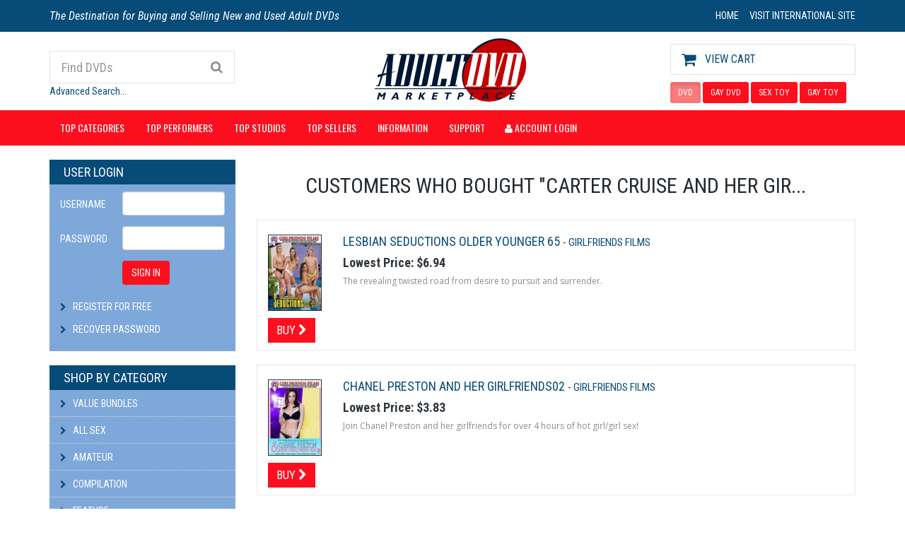

--- FILE ---
content_type: text/html; charset=UTF-8
request_url: https://www.adultdvdmarketplace.com/also_bought_345395.html
body_size: 13669
content:
<!doctype html>
<!--[if lt IE 7 ]> <html class="ie6"> <![endif]-->
<!--[if IE 7 ]>    <html class="ie7"> <![endif]-->
<!--[if IE 8 ]>    <html class="ie8"> <![endif]-->
<!--[if IE 9 ]>    <html class="ie9"> <![endif]-->
<!--[if (gt IE 9)|!(IE)]><!--> <html lang="en" class=""> <!--<![endif]-->
<head>

    <meta charset="utf-8">
<!--[if IE]>
<meta http-equiv="X-UA-Compatible" content="IE=Edge,chrome=1">
<![endif]-->
<meta name="viewport" content="width=device-width, initial-scale=1.0">
<meta http-equiv="Content-Type" content="text/html; charset=iso-8859-1">
<meta name="description" content="Adult DVD Marketplace - buy and sell new and used adult DVD movies">
<meta name="keywords" content="buy, sell, new, used, preowned, pre-owned, discount, adult dvd, dvd, adult dvds, dvds, marketplace, buying, selling, movies, adult movies, sex, xxx, video, adult video, pornos, porno, vivid, adult marketplace, movies, adult, dvd porn, dvd movies"> 
<meta name="robots" content="noadp">
<link rel="meta" href="https://www.adultdvdmarketplace.com/labels.rdf" type="application/rdf+xml" title="ICRA labels" >
<meta http-equiv="pics-Label" content='(pics-1.1 "http://www.icra.org/pics/vocabularyv03/" l gen true for "http://adultdvdmarketplace.com" r (n 3 s 3 v 0 l 2 oa 0 ob 0 oc 0 od 0 oe 0 of 0 og 0 oh 0 c 3) gen true for "https://www.adultdvdmarketplace.com" r (n 3 s 3 v 0 l 2 oa 0 ob 0 oc 0 od 0 oe 0 of 0 og 0 oh 0 c 3))' >


<title>Customers Who Bought "Carter Cruise And Her Girlfriends" Also Bought...</title>
<!-- Bootstrap Core CSS -->
<link href="//maxcdn.bootstrapcdn.com/bootstrap/3.3.4/css/bootstrap.min.css" rel="stylesheet">

<!-- Google Web Fonts -->
<link href="//fonts.googleapis.com/css?family=Roboto+Condensed:300italic,400italic,700italic,400,300,700"
      rel="stylesheet" type="text/css">
<link href="//fonts.googleapis.com/css?family=Oswald:400,700,300" rel="stylesheet" type="text/css">
<link href="//fonts.googleapis.com/css?family=Open+Sans:300italic,400italic,600italic,700italic,800italic,700,300,600,800,400"
      rel="stylesheet" type="text/css">

<!-- CSS Files -->
<link href="//maxcdn.bootstrapcdn.com/font-awesome/4.3.0/css/font-awesome.min.css" rel="stylesheet">
<link href="/assets/css/owl.carousel.css" rel="stylesheet">
<link href="/assets/css/style.css?v=20150929" rel="stylesheet">
<link href="/assets/css/responsive.css" rel="stylesheet">

<!--[if lt IE 9]>
<script src="/assets/js/vendor/ie8-responsive-file-warning.js"></script>
<![endif]-->

<!-- HTML5 Shim and Respond.js IE8 support of HTML5 elements and media queries -->
<!-- WARNING: Respond.js doesn't work if you view the page via file:// -->
<!--[if lt IE 9]>
<script src="//oss.maxcdn.com/libs/html5shiv/3.7.0/html5shiv.js"></script>
<script src="//oss.maxcdn.com/libs/respond.js/1.4.2/respond.min.js"></script>
<![endif]-->

<!-- Fav and touch icons -->
<link rel="apple-touch-icon" sizes="57x57" href="/assets/images/icons/apple-touch-icon-57x57.png">
<link rel="apple-touch-icon" sizes="60x60" href="/assets/images/icons/apple-touch-icon-60x60.png">
<link rel="apple-touch-icon" sizes="72x72" href="/assets/images/icons/apple-touch-icon-72x72.png">
<link rel="apple-touch-icon" sizes="76x76" href="/assets/images/icons/apple-touch-icon-76x76.png">
<link rel="apple-touch-icon" sizes="114x114" href="/assets/images/icons/apple-touch-icon-114x114.png">
<link rel="apple-touch-icon" sizes="120x120" href="/assets/images/icons/apple-touch-icon-120x120.png">
<link rel="apple-touch-icon" sizes="144x144" href="/assets/images/icons/apple-touch-icon-144x144.png">
<link rel="apple-touch-icon" sizes="152x152" href="/assets/images/icons/apple-touch-icon-152x152.png">
<link rel="apple-touch-icon" sizes="180x180" href="/assets/images/icons/apple-touch-icon-180x180.png">
<link rel="icon" type="image/png" href="/assets/images/icons/favicon-32x32.png" sizes="32x32">
<link rel="icon" type="image/png" href="/assets/images/icons/android-chrome-192x192.png" sizes="192x192">
<link rel="icon" type="image/png" href="/assets/images/icons/favicon-96x96.png" sizes="96x96">
<link rel="icon" type="image/png" href="/assets/images/icons/favicon-16x16.png" sizes="16x16">
<link rel="manifest" href="/assets/images/icons/manifest.json">
<link rel="mask-icon" href="/assets/images/icons/safari-pinned-tab.svg" color="#5bbad5">
<link rel="shortcut icon" href="/assets/images/icons/favicon.ico">
<meta name="msapplication-TileColor" content="#da532c">
<meta name="msapplication-TileImage" content="/assets/images/icons/mstile-144x144.png">
<meta name="msapplication-config" content="/assets/images/icons/browserconfig.xml">
</head>
<body>

<div class="alert alert-warning min-browser-warning">
    <div class="row">
        <div class="col-sm-12">
            Our site is best viewed on a modern browser (IE9+, Firefox, Chrome, or Safari). It appears
            that you're using an older version of Internet Explorer, which will not provide a good experience. To shop
            on this site, please upgrade to a newer browser such as the latest version of
            <a href="https://www.google.com/chrome/browser/desktop/index.html" target="_blank">Google Chrome</a>.
        </div>
    </div>
</div>

<!-- Header Section Starts -->
<header id="header-area">
    <!-- Header Top Starts -->
    <div class="header-top">
        <div class="container">
            <div class="row">
                <!-- Header Links Starts -->
                <div class="col-sm-8 col-xs-12">
                    <div class="header-links">
                        <ul class="nav navbar-nav pull-left">
                            <li>
                                <span class="hidden-sm hidden-xs">
                                <h3>The Destination for Buying and Selling New and Used Adult DVDs</h3>
                                </span>
                            </li>
                        </ul>
                    </div>
                </div>
                <!-- Header Links Ends -->
                <!-- Currency & Languages Starts -->
                <div class="col-sm-4 col-xs-12">
                    <ul class="nav navbar-nav navbar-right header-links ">

                        <li>
                            <a href="/">
                                <i class="fa fa-home hidden-lg hidden-md" title="Home"></i>
										<span class="hidden-sm hidden-xs">
											HOME
										</span>
                            </a>
                        </li>
                        <li>
                                                                                                <a href="/international.html">VISIT INTERNATIONAL SITE</a>
                                                                                    </li>
                    </ul>
                </div>
            </div>
        </div>
    </div>
    <!-- Header Top Ends -->
    <!-- Main Header Starts -->
    <div class="main-header">
        <div class="container">
            <div class="row">
                <!-- Search Starts -->
                <div class="col-md-3">

                    <div id="search">
                        <form action="/xcart/adult_dvd/dvd_search.php">
                            <input name="type" type="hidden" value="title">

                            <div class="input-group">
                                <input type="text" name="search" class="form-control input-lg"
                                       placeholder="Find DVDs">
							  <span class="input-group-btn">
								<button class="btn btn-lg" type="submit">
                                    <i class="fa fa-search"></i>
                                </button>
							  </span>
                            </div>
                                                            <div class="margin-top:5px">
                                    <a href="/xcart/adult_dvd/advanced_search.php?mode=input">Advanced Search...</a>
                                </div>
                                                    </form>
                    </div>
                </div>
                <!-- Search Ends -->
                <!-- Logo Starts -->
                <div class="col-md-6">
                    <div id="logo">
                                                    <a href="/"><img src="/assets/images/logo.png" title="Adult DVD Marketplace"
                                                       alt="Adult DVD Marketplace" class="img-responsive"/></a>
                                            </div>
                </div>
                <!-- Logo Starts -->
                <!-- Shopping Cart Starts -->
                <div class="col-md-3">
                    <div id="cart" class="btn-group btn-block">
                                                    <a class="btn btn-block btn-lg" href="/xcart/adult_dvd/cart.php">
                                <i class="fa fa-shopping-cart"></i>
                                <span>View Cart
                                                                    </span>
                            </a>
                                            </div>

                    <div style="padding-top: 10px">
                        <a class="btn btn-sm btn-main margin-bottom-5 active"
                           href="/">DVD</a>
                        <a class="btn btn-sm btn-main margin-bottom-5 "
                           href="/home_gay.html">GAY
                            DVD</a>
                        <a class="btn btn-sm btn-main margin-bottom-5 "
                           href="/novelties.html">SEX TOY</a>
                        <a class="btn btn-sm btn-main margin-bottom-5 "
                           href="/novelties_gay.html">GAY TOY</a>
                    </div>
                </div>
                <!-- Shopping Cart Ends -->


            </div>
        </div>
    </div>
    <!-- Main Header Ends -->

    <!-- Main Menu Starts -->
<nav id="main-menu" class="navbar" role="navigation">
    <div class="container">
        <!-- Nav Header Starts -->
        <div class="navbar-header">
            <button type="button" class="btn btn-link auth-button visible-xs-block" data-toggle="modal" data-target="#authModal">
                <i class="fa fa-user"></i> Account Login            </button>
            <button type="button" class="btn btn-navbar navbar-toggle" data-toggle="collapse"
                    data-target=".navbar-cat-collapse">
                <span class="sr-only">Toggle Navigation</span>
                <i class="fa fa-bars"></i> Menu
            </button>
        </div>
        <!-- Nav Header Ends -->
        <!-- Navbar Cat collapse Starts -->
        <div class="collapse navbar-collapse navbar-cat-collapse">
            <ul class="nav navbar-nav">
                <li class="dropdown">
                    <a href class="dropdown-toggle" data-toggle="dropdown"
                       data-hover="dropdown" data-delay="10">
                        Top Categories
                    </a>
                    <ul class="dropdown-menu" role="menu">
                                                    <li><a tabindex="-1" href="/search_cat_0_1_1_popular.html">All Sex</a></li>
                                                    <li><a tabindex="-1" href="/search_cat_0_14_1_popular.html">Amateur</a></li>
                                                    <li><a tabindex="-1" href="/search_cat_0_2_1_popular.html">Compilation</a></li>
                                                    <li><a tabindex="-1" href="/search_cat_0_3_1_popular.html">Feature</a></li>
                                                    <li><a tabindex="-1" href="/search_cat_0_4_1_popular.html">Fetish</a></li>
                                                    <li><a tabindex="-1" href="/search_cat_0_6_1_popular.html">Gonzo</a></li>
                                                    <li><a tabindex="-1" href="/search_cat_0_5_1_popular.html">Interactive</a></li>
                                                    <li><a tabindex="-1" href="/search_cat_0_42_1_popular.html">Anime</a></li>
                                                    <li><a tabindex="-1" href="/search_cat_0_21_1_popular.html">Anal</a></li>
                                                    <li><a tabindex="-1" href="/search_cat_0_23_1_popular.html">Bisexual</a></li>
                                                    <li><a tabindex="-1" href="/search_cat_0_15_1_popular.html">Black</a></li>
                                                    <li><a tabindex="-1" href="/search_cat_0_68_1_popular.html">College</a></li>
                                                    <li><a tabindex="-1" href="/search_cat_0_54_1_popular.html">D.P.</a></li>
                                                    <li><a tabindex="-1" href="/search_cat_0_20_1_popular.html">Gangbang</a></li>
                                                    <li><a tabindex="-1" href="/search_cat_0_17_1_popular.html">Interracial</a></li>
                                                    <li><a tabindex="-1" href="/search_cat_0_25_1_popular.html">Older</a></li>
                                                    <li><a tabindex="-1" href="/search_cat_0_13_1_popular.html">Oral</a></li>
                                                <li><a tabindex="-1" href="/categories.html">More Categories...</a></li>
                                                    <li><div class="divider"></div></li>
                            <li><a tabindex="-1" href="/avn_101.html">AVN 101 Greatest</a></li>
                            <li><a tabindex="-1" href="/couples_picks.html">Couples Porn</a></li>
                            <li><a tabindex="-1" href="/format_bluray.html">Blu-ray</a></li>
                            <li><a tabindex="-1" href="/format_bluray-combo.html">Blu-ray DVD Combo</a></li>
                            <li><a tabindex="-1" href="/format_bluray-3d.html">Blu-ray 3D</a></li>
                                            </ul>
                </li>
            </ul>

                        <ul class="nav navbar-nav">
                <li class="dropdown">
                    <a href class="dropdown-toggle" data-toggle="dropdown"
                       data-hover="dropdown" data-delay="10">
                        Top Performers
                    </a>
                    <ul class="dropdown-menu" role="menu">
                                                    <li><a tabindex="-1" href="/search_performerid_0_190573_1_popular.html">Brandi Love</a></li>
                                                    <li><a tabindex="-1" href="/search_performerid_0_120082_1_popular.html">Lisa Ann</a></li>
                                                    <li><a tabindex="-1" href="/search_performerid_0_216136_1_popular.html">Riley Reid</a></li>
                                                    <li><a tabindex="-1" href="/search_performerid_0_174625_1_popular.html">Janet Mason</a></li>
                                                    <li><a tabindex="-1" href="/search_performerid_0_266581_1_popular.html">Coco Lovelock</a></li>
                                                    <li><a tabindex="-1" href="/search_performerid_0_164651_1_popular.html">Angela White</a></li>
                                                    <li><a tabindex="-1" href="/search_performerid_0_262258_1_popular.html">Lulu Chu</a></li>
                                                    <li><a tabindex="-1" href="/search_performerid_0_1_1_popular.html">Jenna Jameson</a></li>
                                                    <li><a tabindex="-1" href="/search_performerid_0_260271_1_popular.html">Gabbie Carter</a></li>
                                                    <li><a tabindex="-1" href="/search_performerid_0_151066_1_popular.html">Bree Olson</a></li>
                                                    <li><a tabindex="-1" href="/search_performerid_0_251870_1_popular.html">Kenzie Reeves</a></li>
                                                    <li><a tabindex="-1" href="/search_performerid_0_258352_1_popular.html">Violet Myers</a></li>
                                                    <li><a tabindex="-1" href="/search_performerid_0_239199_1_popular.html">Piper Perri</a></li>
                                                    <li><a tabindex="-1" href="/search_performerid_0_196104_1_popular.html">Cory Chase</a></li>
                                                    <li><a tabindex="-1" href="/search_performerid_0_147797_1_popular.html">Sasha Grey</a></li>
                                                <li><a tabindex="-1" href="/performer_list_1.html">View All Performers...</a></li>
                    </ul>
                </li>
            </ul>
            
            <ul class="nav navbar-nav">
                <li class="dropdown">
                    <a href class="dropdown-toggle" data-toggle="dropdown"
                       data-hover="dropdown" data-delay="10">
                        Top Studios                    </a>
                    <ul class="dropdown-menu" role="menu">
                                                    <li><a tabindex="-1" href="/search_studioid_0_63_1_popular.html">Evil Angel</a></li>
                                                    <li><a tabindex="-1" href="/search_studioid_0_1850_1_popular.html">Reality Kings</a></li>
                                                    <li><a tabindex="-1" href="/search_studioid_0_1492_1_popular.html">Naughty America</a></li>
                                                    <li><a tabindex="-1" href="/search_studioid_0_735_1_popular.html">Bang Bros</a></li>
                                                    <li><a tabindex="-1" href="/search_studioid_0_2122_1_popular.html">Brazzers</a></li>
                                                    <li><a tabindex="-1" href="/search_studioid_0_89_1_popular.html">Hustler</a></li>
                                                    <li><a tabindex="-1" href="/search_studioid_0_1533_1_popular.html">Jules Jordan Video</a></li>
                                                    <li><a tabindex="-1" href="/search_studioid_0_692_1_popular.html">Zero Tolerance</a></li>
                                                    <li><a tabindex="-1" href="/search_studioid_0_449_1_popular.html">Digital Sin</a></li>
                                                <li><a tabindex="-1" href="/studio_list_1.html">View All Studios...</a></li>
                    </ul>
                </li>
            </ul>

            <ul class="nav navbar-nav">
                <li class="dropdown">
                    <a href class="dropdown-toggle" data-toggle="dropdown"
                       data-hover="dropdown" data-delay="10">
                        Top Sellers
                    </a>
                    <ul class="dropdown-menu" role="menu">
                                                    <li><a tabindex="-1" href="/xcart/adult_dvd/dvd_search.php?type=seller&amp;search=LuckyStarDVD&amp;order_by=disco">LuckyStarDVD</a></li>
                                                    <li><a tabindex="-1" href="/xcart/adult_dvd/dvd_search.php?type=seller&amp;search=mrmagazine&amp;order_by=disco">mrmagazine</a></li>
                                                    <li><a tabindex="-1" href="/xcart/adult_dvd/dvd_search.php?type=seller&amp;search=JiminHNL&amp;order_by=disco">JiminHNL</a></li>
                                                    <li><a tabindex="-1" href="/xcart/adult_dvd/dvd_search.php?type=seller&amp;search=perfectpartner101&amp;order_by=disco">perfectpartner101</a></li>
                                                    <li><a tabindex="-1" href="/xcart/adult_dvd/dvd_search.php?type=seller&amp;search=alex6160&amp;order_by=disco">alex6160</a></li>
                                                    <li><a tabindex="-1" href="/xcart/adult_dvd/dvd_search.php?type=seller&amp;search=BushDVD&amp;order_by=disco">BushDVD</a></li>
                                                    <li><a tabindex="-1" href="/xcart/adult_dvd/dvd_search.php?type=seller&amp;search=DVDUniverse&amp;order_by=disco">DVDUniverse</a></li>
                                                    <li><a tabindex="-1" href="/xcart/adult_dvd/dvd_search.php?type=seller&amp;search=BRANDYSJP&amp;order_by=disco">BRANDYSJP</a></li>
                                                    <li><a tabindex="-1" href="/xcart/adult_dvd/dvd_search.php?type=seller&amp;search=booker700&amp;order_by=disco">booker700</a></li>
                                                    <li><a tabindex="-1" href="/xcart/adult_dvd/dvd_search.php?type=seller&amp;search=DericksFlix&amp;order_by=disco">DericksFlix</a></li>
                                                    <li><a tabindex="-1" href="/xcart/adult_dvd/dvd_search.php?type=seller&amp;search=bellethacat&amp;order_by=disco">bellethacat</a></li>
                                                    <li><a tabindex="-1" href="/xcart/adult_dvd/dvd_search.php?type=seller&amp;search=kingbear16&amp;order_by=disco">kingbear16</a></li>
                                            </ul>
                </li>
            </ul>

            <ul class="nav navbar-nav">
                <li class="dropdown">
                    <a href class="dropdown-toggle" data-toggle="dropdown"
                       data-hover="dropdown" data-delay="10">
                        Information
                    </a>
                    <ul class="dropdown-menu" role="menu">
                        <li><a tabindex="-1" href="/buyers_how_to.html">Buyer's Guide</a></li>
                                                <li><a tabindex="-1" href="/sellers_how_to.html">Seller's Guide</a></li>
                                                <li><a tabindex="-1" href="/faq.html">FAQ</a></li>
                                                    <li><a tabindex="-1" href="/catalog_0.html" target="_blank">Adult DVD Catalog</a></li>
                            <li><a tabindex="-1" href="/xcart/adult_dvd/new_releases_rss.php?product=dvds" target="_blank">New Additions RSS</a></li>
                                            </ul>
                </li>
            </ul>

            <ul class="nav navbar-nav">
                <li class="dropdown">
                    <a href class="dropdown-toggle" data-toggle="dropdown"
                       data-hover="dropdown" data-delay="10">
                        Support
                    </a>
                    <ul class="dropdown-menu" role="menu">
                        <li><a tabindex="-1" href="https://admmedia.freshdesk.com/support/tickets/new">Contact Us</a></li>
                        <li><a tabindex="-1" href="/xcart/adult_dvd/help.php?section=Password_Recovery">Recover Password</a></li>
                        <li><a tabindex="-1" href="/dvd_addition_req.html">Request New DVD</a></li>
                        <li><a tabindex="-1" href="/help_privacy.html">Privacy Statement</a></li>
                        <li><a tabindex="-1" href="/help_compliance.html">2257 Compliance</a></li>
                    </ul>
                </li>
            </ul>

            <ul class="nav navbar-nav">
                            </ul>

            <ul class="nav navbar-nav">
                <li>
                    <button type="button" class="btn btn-link auth-button-menu" data-toggle="modal" data-target="#authModal">
                        <i class="fa fa-user"></i> Account Login                    </button>
                </li>
            </ul>

        </div>


        <!-- Navbar Cat collapse Ends -->
    </div>
</nav>
<!-- Main Menu Ends -->
</header>
<!-- Header Section Ends -->
<!-- Main Container Starts -->
<div id="main-container-home" class="container">
    <div class="row">
        <!-- Sidebar Starts -->
        <div class="col-md-3">

            <div class="visible-md-block visible-lg-block">

            <h3 class="side-heading">User Login</h3>
<div class="list-group">
    <div class="list-group-item">
        <div>
            <form class="form-horizontal" action="https://www.adultdvdmarketplace.com/xcart/adult_dvd/login.php" method="post">
                <input type="hidden" name="mode" value="login">
                <input type="hidden" name="adult_dvd_id" value="">
                <input type="hidden" name="usertype" value="C">
                <input type="hidden" name="redirect" value="adult_dvd">

                <div class="form-group">
                    <label for="username" class="col-sm-4 control-label">Username</label>

                    <div class="col-sm-8">
                        <input type="text" class="form-control" name="username" id="username">
                    </div>
                </div>
                <div class="form-group">
                    <label for="password" class="col-sm-4 control-label">Password</label>

                    <div class="col-sm-8">
                        <input type="password" class="form-control" name="password" id="password">
                    </div>
                </div>
                <div class="form-group margin-bottom-20">
                    <div class="col-sm-offset-4 col-sm-8">
                        <button type="submit" class="btn btn-main">SIGN IN</button>
                    </div>
                </div>
                <div class="margin-bottom-10">
                    <i class="fa fa-chevron-right"></i> <a href="https://www.adultdvdmarketplace.com/xcart/adult_dvd/register.php">Register For
                        Free</a>
                </div>
                <div class="margin-bottom-10">
                    <i class="fa fa-chevron-right"></i> <a href="/xcart/adult_dvd/help.php?section=Password_Recovery">Recover
                        Password</a>
                </div>
            </form>
        </div>
    </div>
</div>

    
    
        <h3 class="side-heading">SHOP BY CATEGORY</h3>
<div class="list-group categories">
  
    <a href="/xcart/adult_dvd/dvd_search.php?type=bundles&search=&order_by=num_s" class="list-group-item">
      <i class="fa fa-chevron-right"></i>
      Value Bundles
    </a>

            <a href="/search_cat_0_1_1_popular.html" class="list-group-item">
            <i class="fa fa-chevron-right"></i>
            All Sex
        </a>
            <a href="/search_cat_0_14_1_popular.html" class="list-group-item">
            <i class="fa fa-chevron-right"></i>
            Amateur
        </a>
            <a href="/search_cat_0_2_1_popular.html" class="list-group-item">
            <i class="fa fa-chevron-right"></i>
            Compilation
        </a>
            <a href="/search_cat_0_3_1_popular.html" class="list-group-item">
            <i class="fa fa-chevron-right"></i>
            Feature
        </a>
            <a href="/search_cat_0_4_1_popular.html" class="list-group-item">
            <i class="fa fa-chevron-right"></i>
            Fetish
        </a>
            <a href="/search_cat_0_6_1_popular.html" class="list-group-item">
            <i class="fa fa-chevron-right"></i>
            Gonzo
        </a>
            <a href="/search_cat_0_5_1_popular.html" class="list-group-item">
            <i class="fa fa-chevron-right"></i>
            Interactive
        </a>
            <a href="/search_cat_0_42_1_popular.html" class="list-group-item">
            <i class="fa fa-chevron-right"></i>
            Anime
        </a>
            <a href="/search_cat_0_21_1_popular.html" class="list-group-item">
            <i class="fa fa-chevron-right"></i>
            Anal
        </a>
            <a href="/search_cat_0_23_1_popular.html" class="list-group-item">
            <i class="fa fa-chevron-right"></i>
            Bisexual
        </a>
            <a href="/search_cat_0_15_1_popular.html" class="list-group-item">
            <i class="fa fa-chevron-right"></i>
            Black
        </a>
            <a href="/search_cat_0_68_1_popular.html" class="list-group-item">
            <i class="fa fa-chevron-right"></i>
            College
        </a>
            <a href="/search_cat_0_54_1_popular.html" class="list-group-item">
            <i class="fa fa-chevron-right"></i>
            D.P.
        </a>
            <a href="/search_cat_0_20_1_popular.html" class="list-group-item">
            <i class="fa fa-chevron-right"></i>
            Gangbang
        </a>
            <a href="/search_cat_0_17_1_popular.html" class="list-group-item">
            <i class="fa fa-chevron-right"></i>
            Interracial
        </a>
            <a href="/search_cat_0_25_1_popular.html" class="list-group-item">
            <i class="fa fa-chevron-right"></i>
            Older
        </a>
            <a href="/search_cat_0_13_1_popular.html" class="list-group-item">
            <i class="fa fa-chevron-right"></i>
            Oral
        </a>
    
    <a href="/categories.html" class="list-group-item">
        <i class="fa fa-chevron-right"></i>
        More Categories...
    </a>

</div>

<h3 class="side-heading">TOP PERFORMERS</h3>
<div class="list-group categories">

        <a href="/search_performerid_0_190573_1_popular.html" class="list-group-item">
        <i class="fa fa-chevron-right"></i>
        Brandi Love
    </a>
        <a href="/search_performerid_0_120082_1_popular.html" class="list-group-item">
        <i class="fa fa-chevron-right"></i>
        Lisa Ann
    </a>
        <a href="/search_performerid_0_216136_1_popular.html" class="list-group-item">
        <i class="fa fa-chevron-right"></i>
        Riley Reid
    </a>
        <a href="/search_performerid_0_174625_1_popular.html" class="list-group-item">
        <i class="fa fa-chevron-right"></i>
        Janet Mason
    </a>
        <a href="/search_performerid_0_266581_1_popular.html" class="list-group-item">
        <i class="fa fa-chevron-right"></i>
        Coco Lovelock
    </a>
        <a href="/search_performerid_0_164651_1_popular.html" class="list-group-item">
        <i class="fa fa-chevron-right"></i>
        Angela White
    </a>
        <a href="/search_performerid_0_262258_1_popular.html" class="list-group-item">
        <i class="fa fa-chevron-right"></i>
        Lulu Chu
    </a>
        <a href="/search_performerid_0_1_1_popular.html" class="list-group-item">
        <i class="fa fa-chevron-right"></i>
        Jenna Jameson
    </a>
        <a href="/search_performerid_0_260271_1_popular.html" class="list-group-item">
        <i class="fa fa-chevron-right"></i>
        Gabbie Carter
    </a>
        <a href="/search_performerid_0_151066_1_popular.html" class="list-group-item">
        <i class="fa fa-chevron-right"></i>
        Bree Olson
    </a>
        <a href="/search_performerid_0_251870_1_popular.html" class="list-group-item">
        <i class="fa fa-chevron-right"></i>
        Kenzie Reeves
    </a>
        <a href="/search_performerid_0_258352_1_popular.html" class="list-group-item">
        <i class="fa fa-chevron-right"></i>
        Violet Myers
    </a>
        <a href="/search_performerid_0_239199_1_popular.html" class="list-group-item">
        <i class="fa fa-chevron-right"></i>
        Piper Perri
    </a>
        <a href="/search_performerid_0_196104_1_popular.html" class="list-group-item">
        <i class="fa fa-chevron-right"></i>
        Cory Chase
    </a>
        <a href="/search_performerid_0_147797_1_popular.html" class="list-group-item">
        <i class="fa fa-chevron-right"></i>
        Sasha Grey
    </a>
    
    <a href="/performer_list_1.html" class="list-group-item">
        <i class="fa fa-chevron-right"></i>
        View All Performers...
    </a>

</div>

<h3 class="side-heading">CURATED LISTS</h3>
<div class="list-group categories">

    <a href="/avn_101.html" class="list-group-item">
        <i class="fa fa-chevron-right"></i>
        AVN 101 Greatest
    </a>

    <a href="/couples_picks.html" class="list-group-item">
        <i class="fa fa-chevron-right"></i>
        Couples Porn
    </a>

</div>

<h3 class="side-heading">HIGH-DEF DVDS</h3>
<div class="list-group categories">

    <a href="/format_bluray.html" class="list-group-item">
        <i class="fa fa-chevron-right"></i>
        Blu-ray
    </a>

    <a href="/format_bluray-combo.html" class="list-group-item">
        <i class="fa fa-chevron-right"></i>
        Blu-ray DVD Combo
    </a>

    <a href="/format_bluray-3d.html" class="list-group-item">
        <i class="fa fa-chevron-right"></i>
        Blu-ray 3D
    </a>

</div>

<h3 class="side-heading">TOP STUDIOS</h3>
<div class="list-group categories">

            <a href="/search_studioid_0_63_1_popular.html" class="list-group-item">
            <i class="fa fa-chevron-right"></i>
            Evil Angel
        </a>
            <a href="/search_studioid_0_1850_1_popular.html" class="list-group-item">
            <i class="fa fa-chevron-right"></i>
            Reality Kings
        </a>
            <a href="/search_studioid_0_1492_1_popular.html" class="list-group-item">
            <i class="fa fa-chevron-right"></i>
            Naughty America
        </a>
            <a href="/search_studioid_0_735_1_popular.html" class="list-group-item">
            <i class="fa fa-chevron-right"></i>
            Bang Bros
        </a>
            <a href="/search_studioid_0_2122_1_popular.html" class="list-group-item">
            <i class="fa fa-chevron-right"></i>
            Brazzers
        </a>
            <a href="/search_studioid_0_89_1_popular.html" class="list-group-item">
            <i class="fa fa-chevron-right"></i>
            Hustler
        </a>
            <a href="/search_studioid_0_1533_1_popular.html" class="list-group-item">
            <i class="fa fa-chevron-right"></i>
            Jules Jordan Video
        </a>
            <a href="/search_studioid_0_692_1_popular.html" class="list-group-item">
            <i class="fa fa-chevron-right"></i>
            Zero Tolerance
        </a>
            <a href="/search_studioid_0_449_1_popular.html" class="list-group-item">
            <i class="fa fa-chevron-right"></i>
            Digital Sin
        </a>
    
    <a href="/studio_list_1.html" class="list-group-item">
        <i class="fa fa-chevron-right"></i>
        View All Studios...
    </a>

</div>
    

    <h3 class="side-heading">TOP SELLERS</h3>

    <div class="list-group categories">

                    <a href="/xcart/adult_dvd/dvd_search.php?type=seller&amp;search=LuckyStarDVD&amp;order_by=disco"
               class="list-group-item">
                <i class="fa fa-chevron-right"></i>
                LuckyStarDVD
            </a>
                    <a href="/xcart/adult_dvd/dvd_search.php?type=seller&amp;search=mrmagazine&amp;order_by=disco"
               class="list-group-item">
                <i class="fa fa-chevron-right"></i>
                mrmagazine
            </a>
                    <a href="/xcart/adult_dvd/dvd_search.php?type=seller&amp;search=JiminHNL&amp;order_by=disco"
               class="list-group-item">
                <i class="fa fa-chevron-right"></i>
                JiminHNL
            </a>
                    <a href="/xcart/adult_dvd/dvd_search.php?type=seller&amp;search=perfectpartner101&amp;order_by=disco"
               class="list-group-item">
                <i class="fa fa-chevron-right"></i>
                perfectpartner101
            </a>
                    <a href="/xcart/adult_dvd/dvd_search.php?type=seller&amp;search=alex6160&amp;order_by=disco"
               class="list-group-item">
                <i class="fa fa-chevron-right"></i>
                alex6160
            </a>
                    <a href="/xcart/adult_dvd/dvd_search.php?type=seller&amp;search=BushDVD&amp;order_by=disco"
               class="list-group-item">
                <i class="fa fa-chevron-right"></i>
                BushDVD
            </a>
                    <a href="/xcart/adult_dvd/dvd_search.php?type=seller&amp;search=DVDUniverse&amp;order_by=disco"
               class="list-group-item">
                <i class="fa fa-chevron-right"></i>
                DVDUniverse
            </a>
                    <a href="/xcart/adult_dvd/dvd_search.php?type=seller&amp;search=BRANDYSJP&amp;order_by=disco"
               class="list-group-item">
                <i class="fa fa-chevron-right"></i>
                BRANDYSJP
            </a>
                    <a href="/xcart/adult_dvd/dvd_search.php?type=seller&amp;search=booker700&amp;order_by=disco"
               class="list-group-item">
                <i class="fa fa-chevron-right"></i>
                booker700
            </a>
                    <a href="/xcart/adult_dvd/dvd_search.php?type=seller&amp;search=DericksFlix&amp;order_by=disco"
               class="list-group-item">
                <i class="fa fa-chevron-right"></i>
                DericksFlix
            </a>
                    <a href="/xcart/adult_dvd/dvd_search.php?type=seller&amp;search=bellethacat&amp;order_by=disco"
               class="list-group-item">
                <i class="fa fa-chevron-right"></i>
                bellethacat
            </a>
                    <a href="/xcart/adult_dvd/dvd_search.php?type=seller&amp;search=kingbear16&amp;order_by=disco"
               class="list-group-item">
                <i class="fa fa-chevron-right"></i>
                kingbear16
            </a>
        
    </div>
</div>
        </div>
        <!-- Sidebar Ends -->
        <!-- Primary Content Starts -->
        <div class="col-md-9">

            

<h2 class="main-heading text-center">
    Customers Who Bought "Carter Cruise And Her Gir...
</h2>
<section class="margin-bottom-30 ">
    <div class="row">
        <div class="col-sm-12">
            <div >
                <br />


<div class="row">
    <div class="col-xs-12">
        <div class="product-col list clearfix">
            <div class="image">
                                    <a href="/dvd_view_345396.html">
                        <img src="https://www.adultdvdmarketplace.com/images/thumbs/345396.jpg" alt="Lesbian Seductions Older Younger 65" border="1" style="border-width: 1px; border-style: solid; border-color: #323232;" rel="license" href="http://creativecommons.org/licenses/by-sa/3.0/" />
                    </a>

                    <div class="cart-button button-group">
                        <a href="/dvd_view_345396.html" class="btn btn-cart btn-sm">
                            Buy
                            <i class="fa fa-chevron-right"></i>
                        </a>
                    </div>
                            </div>
            <div class="caption">
                <h4>
                    <a href="/dvd_view_345396.html">
                        Lesbian Seductions Older Younger 65
                    </a>
                    
                    <span style="font-size: smaller"> - <a href="/search_studioid_0__1_popular.html">Girlfriends Films</a></span>

                </h4>
                
                                    <div class="price">
                        <span class="price-new">
                                                                                                <strong>Lowest Price: $6.94</strong>
                                                                                    </span>
                    </div>
                    <div class="description">
                                                    The revealing twisted road from desire to pursuit and surrender.
                                            </div>
                            </div>
        </div>
    </div>
</div>


<div class="row">
    <div class="col-xs-12">
        <div class="product-col list clearfix">
            <div class="image">
                                    <a href="/dvd_view_347677.html">
                        <img src="https://www.adultdvdmarketplace.com/images/thumbs/347677.jpg" alt="Chanel Preston And Her Girlfriends02" border="1" style="border-width: 1px; border-style: solid; border-color: #323232;" rel="license" href="http://creativecommons.org/licenses/by-sa/3.0/" />
                    </a>

                    <div class="cart-button button-group">
                        <a href="/dvd_view_347677.html" class="btn btn-cart btn-sm">
                            Buy
                            <i class="fa fa-chevron-right"></i>
                        </a>
                    </div>
                            </div>
            <div class="caption">
                <h4>
                    <a href="/dvd_view_347677.html">
                        Chanel Preston And Her Girlfriends02
                    </a>
                    
                    <span style="font-size: smaller"> - <a href="/search_studioid_0__1_popular.html">Girlfriends Films</a></span>

                </h4>
                
                                    <div class="price">
                        <span class="price-new">
                                                                                                <strong>Lowest Price: $3.83</strong>
                                                                                    </span>
                    </div>
                    <div class="description">
                                                    Join Chanel Preston and her girlfriends for over 4 hours of hot girl/girl sex!
                                            </div>
                            </div>
        </div>
    </div>
</div>


<div class="row">
    <div class="col-xs-12">
        <div class="product-col list clearfix">
            <div class="image">
                                    <a href="/dvd_view_337913.html">
                        <img src="https://www.adultdvdmarketplace.com/images/thumbs/337913.jpg" alt="Mindi Mink And Her Girlfriends" border="1" style="border-width: 1px; border-style: solid; border-color: #323232;" rel="license" href="http://creativecommons.org/licenses/by-sa/3.0/" />
                    </a>

                    <div class="cart-button button-group">
                        <a href="/dvd_view_337913.html" class="btn btn-cart btn-sm">
                            Buy
                            <i class="fa fa-chevron-right"></i>
                        </a>
                    </div>
                            </div>
            <div class="caption">
                <h4>
                    <a href="/dvd_view_337913.html">
                        Mindi Mink And Her Girlfriends
                    </a>
                    
                    <span style="font-size: smaller"> - <a href="/search_studioid_0__1_popular.html">Girlfriends Films</a></span>

                </h4>
                
                                    <div class="price">
                        <span class="price-new">
                                                                                                <strong>Lowest Price: $6.94</strong>
                                                                                    </span>
                    </div>
                    <div class="description">
                                                    Join Mindi Mink and her girlfriends for over 7 hours of hot girl/girl sex!
                                            </div>
                            </div>
        </div>
    </div>
</div>


<div class="row">
    <div class="col-xs-12">
        <div class="product-col list clearfix">
            <div class="image">
                                    <a href="/dvd_view_325417.html">
                        <img src="https://www.adultdvdmarketplace.com/images/thumbs/325417.jpg" alt="Dani Daniels and Her Girlfriends" border="1" style="border-width: 1px; border-style: solid; border-color: #323232;" rel="license" href="http://creativecommons.org/licenses/by-sa/3.0/" />
                    </a>

                    <div class="cart-button button-group">
                        <a href="/dvd_view_325417.html" class="btn btn-cart btn-sm">
                            Buy
                            <i class="fa fa-chevron-right"></i>
                        </a>
                    </div>
                            </div>
            <div class="caption">
                <h4>
                    <a href="/dvd_view_325417.html">
                        Dani Daniels and Her Girlfriends
                    </a>
                    
                    <span style="font-size: smaller"> - <a href="/search_studioid_0__1_popular.html">Girlfriends Films</a></span>

                </h4>
                
                                    <div class="price">
                        <span class="price-new">
                                                                                                <strong>Lowest Price: $7.49</strong>
                                                                                    </span>
                    </div>
                    <div class="description">
                                                    Join Dani Daniels and 8 of her girlfriends for over 4 1/2 hours of hot girl/girl sex!
                                            </div>
                            </div>
        </div>
    </div>
</div>


<div class="row">
    <div class="col-xs-12">
        <div class="product-col list clearfix">
            <div class="image">
                                    <a href="/dvd_view_340303.html">
                        <img src="https://www.adultdvdmarketplace.com/images/thumbs/340303.jpg" alt="Faye Reagan And Her Girlfriends 2" border="1" style="border-width: 1px; border-style: solid; border-color: #323232;" rel="license" href="http://creativecommons.org/licenses/by-sa/3.0/" />
                    </a>

                    <div class="cart-button button-group">
                        <a href="/dvd_view_340303.html" class="btn btn-cart btn-sm">
                            Buy
                            <i class="fa fa-chevron-right"></i>
                        </a>
                    </div>
                            </div>
            <div class="caption">
                <h4>
                    <a href="/dvd_view_340303.html">
                        Faye Reagan And Her Girlfriends 2
                    </a>
                    
                    <span style="font-size: smaller"> - <a href="/search_studioid_0__1_popular.html">Girlfriends Films</a></span>

                </h4>
                
                                    <div class="price">
                        <span class="price-new">
                                                                                                <strong>Lowest Price: $5.95</strong>
                                                                                    </span>
                    </div>
                    <div class="description">
                                                    Join Faye Reagan and 10 of her girlfriends for over 4 hours of hot girl/girl sex.
                                            </div>
                            </div>
        </div>
    </div>
</div>


<div class="row">
    <div class="col-xs-12">
        <div class="product-col list clearfix">
            <div class="image">
                                    <a href="/dvd_view_340960.html">
                        <img src="https://www.adultdvdmarketplace.com/images/thumbs/340960.jpg" alt="Veruca James And Her Gilfriends" border="1" style="border-width: 1px; border-style: solid; border-color: #323232;" rel="license" href="http://creativecommons.org/licenses/by-sa/3.0/" />
                    </a>

                    <div class="cart-button button-group">
                        <a href="/dvd_view_340960.html" class="btn btn-cart btn-sm">
                            Buy
                            <i class="fa fa-chevron-right"></i>
                        </a>
                    </div>
                            </div>
            <div class="caption">
                <h4>
                    <a href="/dvd_view_340960.html">
                        Veruca James And Her Gilfriends
                    </a>
                    
                    <span style="font-size: smaller"> - <a href="/search_studioid_0__1_popular.html">Girlfriends Films</a></span>

                </h4>
                
                                    <div class="price">
                        <span class="price-new">
                                                                                                <strong>Lowest Price: $3.74</strong>
                                                                                    </span>
                    </div>
                    <div class="description">
                                                    Join Veruca James and her girlfriends for over 5 hours and 8 scenes of hot girl/girl sex!
                                            </div>
                            </div>
        </div>
    </div>
</div>


<div class="row">
    <div class="col-xs-12">
        <div class="product-col list clearfix">
            <div class="image">
                                    <a href="/dvd_view_313924.html">
                        <img src="https://www.adultdvdmarketplace.com/images/thumbs/313924.jpg" alt="Shyla & Her Girlfriends" border="1" style="border-width: 1px; border-style: solid; border-color: #323232;" rel="license" href="http://creativecommons.org/licenses/by-sa/3.0/" />
                    </a>

                    <div class="cart-button button-group">
                        <a href="/dvd_view_313924.html" class="btn btn-cart btn-sm">
                            Buy
                            <i class="fa fa-chevron-right"></i>
                        </a>
                    </div>
                            </div>
            <div class="caption">
                <h4>
                    <a href="/dvd_view_313924.html">
                        Shyla &amp; Her Girlfriends
                    </a>
                    
                    <span style="font-size: smaller"> - <a href="/search_studioid_0__1_popular.html">Girlfriends Films</a></span>

                </h4>
                
                                    <div class="price">
                        <span class="price-new">
                                                                                                <strong>Lowest Price: $25.00</strong>
                                                                                    </span>
                    </div>
                    <div class="description">
                                                     Starring Shyla Jennings!     Over 4 1/2 Hours - 9 Sexy Girls - 8 Hot Girl/Girl Scenes!    Join Shyla Jennings And 8 Of Her Girlfriends For Over 4 1/2 Hours Of Hot Girl/Girl Sex!   For Fine Folks With Good Hearts And Curious Minds!   
                                            </div>
                            </div>
        </div>
    </div>
</div>


<div class="row">
    <div class="col-xs-12">
        <div class="product-col list clearfix">
            <div class="image">
                                    <a href="/dvd_view_329191.html">
                        <img src="https://www.adultdvdmarketplace.com/images/thumbs/329191.jpg" alt="Lesbian Tutors 3" border="1" style="border-width: 1px; border-style: solid; border-color: #323232;" rel="license" href="http://creativecommons.org/licenses/by-sa/3.0/" />
                    </a>

                    <div class="cart-button button-group">
                        <a href="/dvd_view_329191.html" class="btn btn-cart btn-sm">
                            Buy
                            <i class="fa fa-chevron-right"></i>
                        </a>
                    </div>
                            </div>
            <div class="caption">
                <h4>
                    <a href="/dvd_view_329191.html">
                        Lesbian Tutors 3
                    </a>
                    
                    <span style="font-size: smaller"> - <a href="/search_studioid_0__1_popular.html">Girlfriends Films</a></span>

                </h4>
                
                                    <div class="price">
                        <span class="price-new">
                                                                                                <strong>Lowest Price: $7.53</strong>
                                                                                    </span>
                    </div>
                    <div class="description">
                                                    A girl can never have to much sex education!
                                            </div>
                            </div>
        </div>
    </div>
</div>


<div class="row">
    <div class="col-xs-12">
        <div class="product-col list clearfix">
            <div class="image">
                                    <a href="/dvd_view_337434.html">
                        <img src="https://www.adultdvdmarketplace.com/images/thumbs/337434.jpg" alt="Dillion Harper And Her Girlfriends" border="1" style="border-width: 1px; border-style: solid; border-color: #323232;" rel="license" href="http://creativecommons.org/licenses/by-sa/3.0/" />
                    </a>

                    <div class="cart-button button-group">
                        <a href="/dvd_view_337434.html" class="btn btn-cart btn-sm">
                            Buy
                            <i class="fa fa-chevron-right"></i>
                        </a>
                    </div>
                            </div>
            <div class="caption">
                <h4>
                    <a href="/dvd_view_337434.html">
                        Dillion Harper And Her Girlfriends
                    </a>
                    
                    <span style="font-size: smaller"> - <a href="/search_studioid_0__1_popular.html">Girlfriends Films</a></span>

                </h4>
                
                                    <div class="price">
                        <span class="price-new">
                                                                                                <strong>Lowest Price: $5.94</strong>
                                                                                    </span>
                    </div>
                    <div class="description">
                                                    Join Dillion Harper and her girlfriends for over 4 hours of hot girl/girl sex!
                                            </div>
                            </div>
        </div>
    </div>
</div>


<div class="row">
    <div class="col-xs-12">
        <div class="product-col list clearfix">
            <div class="image">
                                    <a href="/dvd_view_332087.html">
                        <img src="https://www.adultdvdmarketplace.com/images/thumbs/332087.jpg" alt="Bobbi Starr And Her Girlfriends" border="1" style="border-width: 1px; border-style: solid; border-color: #323232;" rel="license" href="http://creativecommons.org/licenses/by-sa/3.0/" />
                    </a>

                    <div class="cart-button button-group">
                        <a href="/dvd_view_332087.html" class="btn btn-cart btn-sm">
                            Buy
                            <i class="fa fa-chevron-right"></i>
                        </a>
                    </div>
                            </div>
            <div class="caption">
                <h4>
                    <a href="/dvd_view_332087.html">
                        Bobbi Starr And Her Girlfriends
                    </a>
                    
                    <span style="font-size: smaller"> - <a href="/search_studioid_0__1_popular.html">Girlfriends Films</a></span>

                </h4>
                
                                    <div class="price">
                        <span class="price-new">
                                                                                                <strong>Lowest Price: $4.42</strong>
                                                                                    </span>
                    </div>
                    <div class="description">
                                                    Join Bobbi Starr and her girlfriends for over 4 1/2 hours of hot girl/girl sex!
                                            </div>
                            </div>
        </div>
    </div>
</div>


<div class="row">
    <div class="col-xs-12">
        <div class="product-col list clearfix">
            <div class="image">
                                    <a href="/dvd_view_339911.html">
                        <img src="https://www.adultdvdmarketplace.com/images/thumbs/339911.jpg" alt="Capri Anderson And Her Girlfriends" border="1" style="border-width: 1px; border-style: solid; border-color: #323232;" rel="license" href="http://creativecommons.org/licenses/by-sa/3.0/" />
                    </a>

                    <div class="cart-button button-group">
                        <a href="/dvd_view_339911.html" class="btn btn-cart btn-sm">
                            Buy
                            <i class="fa fa-chevron-right"></i>
                        </a>
                    </div>
                            </div>
            <div class="caption">
                <h4>
                    <a href="/dvd_view_339911.html">
                        Capri Anderson And Her Girlfriends
                    </a>
                    
                    <span style="font-size: smaller"> - <a href="/search_studioid_0__1_popular.html">Girlfriends Films</a></span>

                </h4>
                
                                    <div class="price">
                        <span class="price-new">
                                                                                                <strong>Lowest Price: $3.93</strong>
                                                                                    </span>
                    </div>
                    <div class="description">
                                                    Join Capri Anderson and her girlfriends for over 4 hours of hot girl/girl sex!
                                            </div>
                            </div>
        </div>
    </div>
</div>


<div class="row">
    <div class="col-xs-12">
        <div class="product-col list clearfix">
            <div class="image">
                                    <a href="/dvd_view_317587.html">
                        <img src="https://www.adultdvdmarketplace.com/images/thumbs/317587.jpg" alt="Chanel Preston and Her Girlfriends" border="1" style="border-width: 1px; border-style: solid; border-color: #323232;" rel="license" href="http://creativecommons.org/licenses/by-sa/3.0/" />
                    </a>

                    <div class="cart-button button-group">
                        <a href="/dvd_view_317587.html" class="btn btn-cart btn-sm">
                            Buy
                            <i class="fa fa-chevron-right"></i>
                        </a>
                    </div>
                            </div>
            <div class="caption">
                <h4>
                    <a href="/dvd_view_317587.html">
                        Chanel Preston and Her Girlfriends
                    </a>
                    
                    <span style="font-size: smaller"> - <a href="/search_studioid_0__1_popular.html">Girlfriends Films</a></span>

                </h4>
                
                                    <div class="price">
                        <span class="price-new">
                                                                                                <strong>Lowest Price: $3.45</strong>
                                                                                    </span>
                    </div>
                    <div class="description">
                                                    See this slutty stunner and all the friends she`s brought along get down and dirty without the need for any men!
                                            </div>
                            </div>
        </div>
    </div>
</div>


<div class="row">
    <div class="col-xs-12">
        <div class="product-col list clearfix">
            <div class="image">
                                    <a href="/dvd_view_321063.html">
                        <img src="https://www.adultdvdmarketplace.com/images/thumbs/321063.jpg" alt="Lesbian Seductions 57" border="1" style="border-width: 1px; border-style: solid; border-color: #323232;" rel="license" href="http://creativecommons.org/licenses/by-sa/3.0/" />
                    </a>

                    <div class="cart-button button-group">
                        <a href="/dvd_view_321063.html" class="btn btn-cart btn-sm">
                            Buy
                            <i class="fa fa-chevron-right"></i>
                        </a>
                    </div>
                            </div>
            <div class="caption">
                <h4>
                    <a href="/dvd_view_321063.html">
                        Lesbian Seductions 57
                    </a>
                    
                    <span style="font-size: smaller"> - <a href="/search_studioid_0__1_popular.html">Girlfriends Films</a></span>

                </h4>
                
                                    <div class="price">
                        <span class="price-new">
                                                                                                <strong>Lowest Price: $3.85</strong>
                                                                                    </span>
                    </div>
                    <div class="description">
                                                     Older/Younger!     Their Only Sin Is Unconventional Love!    The Revealing Twisted Road From Desire To Pursuit And Surrender!    Simply The Most Realistic Sex In Lesbian Adult Video! Over 2 Hours!   For Fine Folks With Good Hearts And Curious Minds!   
                                            </div>
                            </div>
        </div>
    </div>
</div>


<div class="row">
    <div class="col-xs-12">
        <div class="product-col list clearfix">
            <div class="image">
                                    <a href="/dvd_view_327704.html">
                        <img src="https://www.adultdvdmarketplace.com/images/thumbs/327704.jpg" alt="Jessie Andrews And Her Girlfriends" border="1" style="border-width: 1px; border-style: solid; border-color: #323232;" rel="license" href="http://creativecommons.org/licenses/by-sa/3.0/" />
                    </a>

                    <div class="cart-button button-group">
                        <a href="/dvd_view_327704.html" class="btn btn-cart btn-sm">
                            Buy
                            <i class="fa fa-chevron-right"></i>
                        </a>
                    </div>
                            </div>
            <div class="caption">
                <h4>
                    <a href="/dvd_view_327704.html">
                        Jessie Andrews And Her Girlfriends
                    </a>
                    
                    <span style="font-size: smaller"> - <a href="/search_studioid_0__1_popular.html">Girlfriends Films</a></span>

                </h4>
                
                                    <div class="price">
                        <span class="price-new">
                                                                                                <strong>Lowest Price: $4.40</strong>
                                                                                    </span>
                    </div>
                    <div class="description">
                                                    Join Jessie Andrews and 7 of her girlfriendsd for over 4 hours of hot girl/girl sex PLUS Jessie`s FIRST ANAL SCENE EVER!!!
                                            </div>
                            </div>
        </div>
    </div>
</div>


<div class="row">
    <div class="col-xs-12">
        <div class="product-col list clearfix">
            <div class="image">
                                    <a href="/dvd_view_330961.html">
                        <img src="https://www.adultdvdmarketplace.com/images/thumbs/330961.jpg" alt="Tori Black And Her Girlfriends" border="1" style="border-width: 1px; border-style: solid; border-color: #323232;" rel="license" href="http://creativecommons.org/licenses/by-sa/3.0/" />
                    </a>

                    <div class="cart-button button-group">
                        <a href="/dvd_view_330961.html" class="btn btn-cart btn-sm">
                            Buy
                            <i class="fa fa-chevron-right"></i>
                        </a>
                    </div>
                            </div>
            <div class="caption">
                <h4>
                    <a href="/dvd_view_330961.html">
                        Tori Black And Her Girlfriends
                    </a>
                    
                    <span style="font-size: smaller"> - <a href="/search_studioid_0__1_popular.html">Girlfriends Films</a></span>

                </h4>
                
                                    <div class="price">
                        <span class="price-new">
                                                                                                <strong>Lowest Price: $4.43</strong>
                                                                                    </span>
                    </div>
                    <div class="description">
                                                    Join Tori Black and her Girlfriends for over 4.5 hours of 8 hot Girl/Girl scenes, starring 10 Sexy Girls!
                                            </div>
                            </div>
        </div>
    </div>
</div>


<div class="row">
    <div class="col-xs-12">
        <div class="product-col list clearfix">
            <div class="image">
                                    <a href="/dvd_view_332936.html">
                        <img src="https://www.adultdvdmarketplace.com/images/thumbs/332936.jpg" alt="Dani Daniels Experience" border="1" style="border-width: 1px; border-style: solid; border-color: #323232;" rel="license" href="http://creativecommons.org/licenses/by-sa/3.0/" />
                    </a>

                    <div class="cart-button button-group">
                        <a href="/dvd_view_332936.html" class="btn btn-cart btn-sm">
                            Buy
                            <i class="fa fa-chevron-right"></i>
                        </a>
                    </div>
                            </div>
            <div class="caption">
                <h4>
                    <a href="/dvd_view_332936.html">
                        Dani Daniels Experience
                    </a>
                    
                    <span style="font-size: smaller"> - <a href="/search_studioid_0__1_popular.html">Girlfriends Films</a></span>

                </h4>
                
                                    <div class="price">
                        <span class="price-new">
                                                                                                <strong>Lowest Price: $3.85</strong>
                                                                                    </span>
                    </div>
                    <div class="description">
                                                    Enjoy 4 hours of Dani Daniels in solo and girl/girl scenes!
                                            </div>
                            </div>
        </div>
    </div>
</div>


<div class="row">
    <div class="col-xs-12">
        <div class="product-col list clearfix">
            <div class="image">
                                    <a href="/dvd_view_346406.html">
                        <img src="https://www.adultdvdmarketplace.com/images/thumbs/346406.jpg" alt="Carter Cruise Threesomes" border="1" style="border-width: 1px; border-style: solid; border-color: #323232;" rel="license" href="http://creativecommons.org/licenses/by-sa/3.0/" />
                    </a>

                    <div class="cart-button button-group">
                        <a href="/dvd_view_346406.html" class="btn btn-cart btn-sm">
                            Buy
                            <i class="fa fa-chevron-right"></i>
                        </a>
                    </div>
                            </div>
            <div class="caption">
                <h4>
                    <a href="/dvd_view_346406.html">
                        Carter Cruise Threesomes
                    </a>
                    
                    <span style="font-size: smaller"> - <a href="/search_studioid_0__1_popular.html">Red Label</a></span>

                </h4>
                
                                    <div class="price">
                        <span class="price-new">
                                                                                                <strong>Lowest Price: $9.00</strong>
                                                                                    </span>
                    </div>
                    <div class="description">
                                                    Young blonde stunner Carter Cruise has the look and the attitude of a porn superstar. Her natural body, beautiful face, fun loving spirit and sexual adventurousness make her an ideal subject for porn directors and fans in search of thrilling arousal. She`s at her sexy best when she can exercise h...
                                            </div>
                            </div>
        </div>
    </div>
</div>


<div class="row">
    <div class="col-xs-12">
        <div class="product-col list clearfix">
            <div class="image">
                                    <a href="/dvd_view_346509.html">
                        <img src="https://www.adultdvdmarketplace.com/images/thumbs/346509.jpg" alt="Rayveness And Her Girlfriends" border="1" style="border-width: 1px; border-style: solid; border-color: #323232;" rel="license" href="http://creativecommons.org/licenses/by-sa/3.0/" />
                    </a>

                    <div class="cart-button button-group">
                        <a href="/dvd_view_346509.html" class="btn btn-cart btn-sm">
                            Buy
                            <i class="fa fa-chevron-right"></i>
                        </a>
                    </div>
                            </div>
            <div class="caption">
                <h4>
                    <a href="/dvd_view_346509.html">
                        Rayveness And Her Girlfriends
                    </a>
                    
                    <span style="font-size: smaller"> - <a href="/search_studioid_0__1_popular.html">Girlfriends Films</a></span>

                </h4>
                
                                    <div class="price">
                        <span class="price-new">
                                                                                                <strong>Lowest Price: $11.00</strong>
                                                                                    </span>
                    </div>
                    <div class="description">
                                                    Join RayVeness and her girlfriends for over 4 hours of hot girl/girl sex!
                                            </div>
                            </div>
        </div>
    </div>
</div>


<div class="row">
    <div class="col-xs-12">
        <div class="product-col list clearfix">
            <div class="image">
                                    <a href="/dvd_view_348541.html">
                        <img src="https://www.adultdvdmarketplace.com/images/thumbs/348541.jpg" alt="Adriana Chechik and Her Girlfriends 2" border="1" style="border-width: 1px; border-style: solid; border-color: #323232;" rel="license" href="http://creativecommons.org/licenses/by-sa/3.0/" />
                    </a>

                    <div class="cart-button button-group">
                        <a href="/dvd_view_348541.html" class="btn btn-cart btn-sm">
                            Buy
                            <i class="fa fa-chevron-right"></i>
                        </a>
                    </div>
                            </div>
            <div class="caption">
                <h4>
                    <a href="/dvd_view_348541.html">
                        Adriana Chechik and Her Girlfriends 2
                    </a>
                    
                    <span style="font-size: smaller"> - <a href="/search_studioid_0__1_popular.html">Girlfriends Films</a></span>

                </h4>
                
                                    <div class="price">
                        <span class="price-new">
                                                                                                <strong>Lowest Price: $3.73</strong>
                                                                                    </span>
                    </div>
                    <div class="description">
                                                    Join Adriana Chechik and her girlfriends for over 4 hours of hot girl/girl sex!
                                            </div>
                            </div>
        </div>
    </div>
</div>


<div class="row">
    <div class="col-xs-12">
        <div class="product-col list clearfix">
            <div class="image">
                                    <a href="/dvd_view_345421.html">
                        <img src="https://www.adultdvdmarketplace.com/images/thumbs/345421.jpg" alt="Mommys Secret" border="1" style="border-width: 1px; border-style: solid; border-color: #323232;" rel="license" href="http://creativecommons.org/licenses/by-sa/3.0/" />
                    </a>

                    <div class="cart-button button-group">
                        <a href="/dvd_view_345421.html" class="btn btn-cart btn-sm">
                            Buy
                            <i class="fa fa-chevron-right"></i>
                        </a>
                    </div>
                            </div>
            <div class="caption">
                <h4>
                    <a href="/dvd_view_345421.html">
                        Mommys Secret
                    </a>
                    
                    <span style="font-size: smaller"> - <a href="/search_studioid_0__1_popular.html">Girlsway Productions</a></span>

                </h4>
                
                                    <div class="price">
                        <span class="price-new">
                                                                                                <strong>Lowest Price: $6.88</strong>
                                                                                    </span>
                    </div>
                    <div class="description">
                                                    Melissa Moore turns to step-mom Bridgette B to secretly help her release some sexual tension; meanwhile, Carolina Sweets concocts a plan negotiating with Mindi Mink to keep her questionable past a secret in return or a favor. Pranks are played in Kenna James and Cherie DeVille`s home when Kenna j...
                                            </div>
                            </div>
        </div>
    </div>
</div>


<div class="row">
    <div class="col-xs-12">
        <div class="product-col list clearfix">
            <div class="image">
                                    <a href="/dvd_view_351816.html">
                        <img src="https://www.adultdvdmarketplace.com/images/thumbs/351816.jpg" alt="Alexis Fawx and Her Girlfriends" border="1" style="border-width: 1px; border-style: solid; border-color: #323232;" rel="license" href="http://creativecommons.org/licenses/by-sa/3.0/" />
                    </a>

                    <div class="cart-button button-group">
                        <a href="/dvd_view_351816.html" class="btn btn-cart btn-sm">
                            Buy
                            <i class="fa fa-chevron-right"></i>
                        </a>
                    </div>
                            </div>
            <div class="caption">
                <h4>
                    <a href="/dvd_view_351816.html">
                        Alexis Fawx and Her Girlfriends
                    </a>
                    
                    <span style="font-size: smaller"> - <a href="/search_studioid_0__1_popular.html">Girlfriends Films</a></span>

                </h4>
                
                                    <div class="price">
                        <span class="price-new">
                                                                                                <strong>Lowest Price: $12.49</strong>
                                                                                    </span>
                    </div>
                    <div class="description">
                                                    Join Alexis Fawx and her girlfriends for over 4 hours of hot girl/girl sex!
                                            </div>
                            </div>
        </div>
    </div>
</div>


<div class="row">
    <div class="col-xs-12">
        <div class="product-col list clearfix">
            <div class="image">
                                    <a href="/dvd_view_353854.html">
                        <img src="https://www.adultdvdmarketplace.com/images/thumbs/353854.jpg" alt="Darla Crane and Her Girlfriends" border="1" style="border-width: 1px; border-style: solid; border-color: #323232;" rel="license" href="http://creativecommons.org/licenses/by-sa/3.0/" />
                    </a>

                    <div class="cart-button button-group">
                        <a href="/dvd_view_353854.html" class="btn btn-cart btn-sm">
                            Buy
                            <i class="fa fa-chevron-right"></i>
                        </a>
                    </div>
                            </div>
            <div class="caption">
                <h4>
                    <a href="/dvd_view_353854.html">
                        Darla Crane and Her Girlfriends
                    </a>
                    
                    <span style="font-size: smaller"> - <a href="/search_studioid_0__1_popular.html">Girlfriends Films</a></span>

                </h4>
                
                                    <div class="price">
                        <span class="price-new">
                                                                                                <strong>Lowest Price: $3.65</strong>
                                                                                    </span>
                    </div>
                    <div class="description">
                                                    Join Darla Crane and her girlfriends for over 4 hours of hot girl/girl sex!
                                            </div>
                            </div>
        </div>
    </div>
</div>


<div class="row">
    <div class="col-xs-12">
        <div class="product-col list clearfix">
            <div class="image">
                                    <a href="/dvd_view_350924.html">
                        <img src="https://www.adultdvdmarketplace.com/images/thumbs/350924.jpg" alt="Elsa Jean and Her Girlfriends" border="1" style="border-width: 1px; border-style: solid; border-color: #323232;" rel="license" href="http://creativecommons.org/licenses/by-sa/3.0/" />
                    </a>

                    <div class="cart-button button-group">
                        <a href="/dvd_view_350924.html" class="btn btn-cart btn-sm">
                            Buy
                            <i class="fa fa-chevron-right"></i>
                        </a>
                    </div>
                            </div>
            <div class="caption">
                <h4>
                    <a href="/dvd_view_350924.html">
                        Elsa Jean and Her Girlfriends
                    </a>
                    
                    <span style="font-size: smaller"> - <a href="/search_studioid_0__1_popular.html">Girlfriends Films</a></span>

                </h4>
                
                                    <div class="price">
                        <span class="price-new">
                                                                                                <strong>Lowest Price: $7.24</strong>
                                                                                    </span>
                    </div>
                    <div class="description">
                                                    Join Elsa Jean and her girlfriends for over 4 hours of hot girl/girl sex!
                                            </div>
                            </div>
        </div>
    </div>
</div>


<div class="row">
    <div class="col-xs-12">
        <div class="product-col list clearfix">
            <div class="image">
                                    <a href="/dvd_view_327712.html">
                        <img src="https://www.adultdvdmarketplace.com/images/thumbs/327712.jpg" alt="Abigail Mac Experience" border="1" style="border-width: 1px; border-style: solid; border-color: #323232;" rel="license" href="http://creativecommons.org/licenses/by-sa/3.0/" />
                    </a>

                    <div class="cart-button button-group">
                        <a href="/dvd_view_327712.html" class="btn btn-cart btn-sm">
                            Buy
                            <i class="fa fa-chevron-right"></i>
                        </a>
                    </div>
                            </div>
            <div class="caption">
                <h4>
                    <a href="/dvd_view_327712.html">
                        Abigail Mac Experience
                    </a>
                    
                    <span style="font-size: smaller"> - <a href="/search_studioid_0__1_popular.html">Girlfriends Films</a></span>

                </h4>
                
                                    <div class="price">
                        <span class="price-new">
                                                                                                <strong>Lowest Price: $3.95</strong>
                                                                                    </span>
                    </div>
                    <div class="description">
                                                    Get a full glorious dose of this world famous bombshell in her own feature from Girlfriends Films.
                                            </div>
                            </div>
        </div>
    </div>
</div>


<div class="row">
    <div class="col-xs-12">
        <div class="product-col list clearfix">
            <div class="image">
                                    <a href="/dvd_view_326346.html">
                        <img src="https://www.adultdvdmarketplace.com/images/thumbs/326346.jpg" alt="Women Seeking Women 141" border="1" style="border-width: 1px; border-style: solid; border-color: #323232;" rel="license" href="http://creativecommons.org/licenses/by-sa/3.0/" />
                    </a>

                    <div class="cart-button button-group">
                        <a href="/dvd_view_326346.html" class="btn btn-cart btn-sm">
                            Buy
                            <i class="fa fa-chevron-right"></i>
                        </a>
                    </div>
                            </div>
            <div class="caption">
                <h4>
                    <a href="/dvd_view_326346.html">
                        Women Seeking Women 141
                    </a>
                    
                    <span style="font-size: smaller"> - <a href="/search_studioid_0__1_popular.html">Girlfriends Films</a></span>

                </h4>
                
                                    <div class="price">
                        <span class="price-new">
                                                                                                <strong>Lowest Price: $3.72</strong>
                                                                                    </span>
                    </div>
                    <div class="description">
                                                    The Most Awarded Series In The History Of Adult Movies!Beautiful Woman-Woman Sex Which Is Sure To Excite You! Over 3 Hours!Simply The Most Realistic Sex In Lesbian Adult Video!
                                            </div>
                            </div>
        </div>
    </div>
</div>


<div class="row">
    <div class="col-xs-12">
        <div class="product-col list clearfix">
            <div class="image">
                                    <a href="/dvd_view_286732.html">
                        <img src="https://www.adultdvdmarketplace.com/images/thumbs/286732.jpg" alt="Sexually Explicit 3" border="1" style="border-width: 1px; border-style: solid; border-color: #323232;" rel="license" href="http://creativecommons.org/licenses/by-sa/3.0/" />
                    </a>

                    <div class="cart-button button-group">
                        <a href="/dvd_view_286732.html" class="btn btn-cart btn-sm">
                            Buy
                            <i class="fa fa-chevron-right"></i>
                        </a>
                    </div>
                            </div>
            <div class="caption">
                <h4>
                    <a href="/dvd_view_286732.html">
                        Sexually Explicit 3
                    </a>
                    
                    <span style="font-size: smaller"> - <a href="/search_studioid_0__1_popular.html">B/g By Skow Digital</a></span>

                </h4>
                
                                    <div class="price">
                        <span class="price-new">
                                                                                                <strong>Lowest Price: $4.44</strong>
                                                                                    </span>
                    </div>
                    <div class="description">
                                                    If you`re tired of watching the same camera`s shooting the same boring ass shaking, generic posing, and typical uncreative tease footage over and over again check out Sexually Explicit. The tease is interesting, meant to turn you on, and make`s you want to beg to see the girls have sex. The sex i...
                                            </div>
                            </div>
        </div>
    </div>
</div>


<div class="row">
    <div class="col-xs-12">
        <div class="product-col list clearfix">
            <div class="image">
                                    <a href="/dvd_view_330389.html">
                        <img src="https://www.adultdvdmarketplace.com/images/thumbs/330389.jpg" alt="Lesbian Psychodramas 26" border="1" style="border-width: 1px; border-style: solid; border-color: #323232;" rel="license" href="http://creativecommons.org/licenses/by-sa/3.0/" />
                    </a>

                    <div class="cart-button button-group">
                        <a href="/dvd_view_330389.html" class="btn btn-cart btn-sm">
                            Buy
                            <i class="fa fa-chevron-right"></i>
                        </a>
                    </div>
                            </div>
            <div class="caption">
                <h4>
                    <a href="/dvd_view_330389.html">
                        Lesbian Psychodramas 26
                    </a>
                    
                    <span style="font-size: smaller"> - <a href="/search_studioid_0__1_popular.html">Girlfriends Films</a></span>

                </h4>
                
                                    <div class="price">
                        <span class="price-new">
                                                                                                <strong>Lowest Price: $5.65</strong>
                                                                                    </span>
                    </div>
                    <div class="description">
                                                    Drama to the highest degree with tainted passion turns to obsessed lust!
                                            </div>
                            </div>
        </div>
    </div>
</div>


<div class="row">
    <div class="col-xs-12">
        <div class="product-col list clearfix">
            <div class="image">
                                    <a href="/dvd_view_322083.html">
                        <img src="https://www.adultdvdmarketplace.com/images/thumbs/322083.jpg" alt="Lesbian Legal 10" border="1" style="border-width: 1px; border-style: solid; border-color: #323232;" rel="license" href="http://creativecommons.org/licenses/by-sa/3.0/" />
                    </a>

                    <div class="cart-button button-group">
                        <a href="/dvd_view_322083.html" class="btn btn-cart btn-sm">
                            Buy
                            <i class="fa fa-chevron-right"></i>
                        </a>
                    </div>
                            </div>
            <div class="caption">
                <h4>
                    <a href="/dvd_view_322083.html">
                        Lesbian Legal 10
                    </a>
                    
                    <span style="font-size: smaller"> - <a href="/search_studioid_0__1_popular.html">Girlfriends Films</a></span>

                </h4>
                
                                    <div class="price">
                        <span class="price-new">
                                                                                                <strong>Lowest Price: $12.50</strong>
                                                                                    </span>
                    </div>
                    <div class="description">
                                                    LEGAL and ready for drama! Angelic girls doing things to each other the way they`d want them done... Receptive of what the other wants while the fool around they reach climax with each other and WOW!
                                            </div>
                            </div>
        </div>
    </div>
</div>


<div class="row">
    <div class="col-xs-12">
        <div class="product-col list clearfix">
            <div class="image">
                                    <a href="/dvd_view_312003.html">
                        <img src="https://www.adultdvdmarketplace.com/images/thumbs/312003.jpg" alt="Georgia Jones Experience" border="1" style="border-width: 1px; border-style: solid; border-color: #323232;" rel="license" href="http://creativecommons.org/licenses/by-sa/3.0/" />
                    </a>

                    <div class="cart-button button-group">
                        <a href="/dvd_view_312003.html" class="btn btn-cart btn-sm">
                            Buy
                            <i class="fa fa-chevron-right"></i>
                        </a>
                    </div>
                            </div>
            <div class="caption">
                <h4>
                    <a href="/dvd_view_312003.html">
                        Georgia Jones Experience
                    </a>
                    
                    <span style="font-size: smaller"> - <a href="/search_studioid_0__1_popular.html">Girlfriends Films</a></span>

                </h4>
                
                                    <div class="price">
                        <span class="price-new">
                                                                                                <strong>Lowest Price: $3.75</strong>
                                                                                    </span>
                    </div>
                    <div class="description">
                                                     Starring Georgia Jones!     Over 4 Hours - 10 Hot Girl/Girl!   For Fine Folks With Good Hearts And Curious Minds!   
                                            </div>
                            </div>
        </div>
    </div>
</div>


<div class="row">
    <div class="col-xs-12">
        <div class="product-col list clearfix">
            <div class="image">
                                    <a href="/dvd_view_79127.html">
                        <img src="https://www.adultdvdmarketplace.com/images/thumbs/27/79127.jpg" alt="Big Clits Big Lips 9" border="1" style="border-width: 1px; border-style: solid; border-color: #323232;" rel="license" href="http://creativecommons.org/licenses/by-sa/3.0/" />
                    </a>

                    <div class="cart-button button-group">
                        <a href="/dvd_view_79127.html" class="btn btn-cart btn-sm">
                            Buy
                            <i class="fa fa-chevron-right"></i>
                        </a>
                    </div>
                            </div>
            <div class="caption">
                <h4>
                    <a href="/dvd_view_79127.html">
                        Big Clits Big Lips 9
                    </a>
                    
                    <span style="font-size: smaller"> - <a href="/search_studioid_0__1_popular.html">Channel 69</a></span>

                </h4>
                
                                    <div class="price">
                        <span class="price-new">
                                                                                                <strong>Lowest Price: $4.71</strong>
                                                                                    </span>
                    </div>
                    <div class="description">
                                                    We`re constantly searching for the biggest, hardest clits and the fattest pussy lips and now we think we`ve outdone ourselves! Loads and loads of luscious, long, tasty, dripping, juicy, creamy, slippery, succulent lips and clits for your pleasure. Biggest clits in the world!
                                            </div>
                            </div>
        </div>
    </div>
</div>


<div class="row">
    <div class="col-xs-12">
        <div class="product-col list clearfix">
            <div class="image">
                                    <a href="/dvd_view_324505.html">
                        <img src="https://www.adultdvdmarketplace.com/images/thumbs/324505.jpg" alt="India Summer and Her Girlfriends" border="1" style="border-width: 1px; border-style: solid; border-color: #323232;" rel="license" href="http://creativecommons.org/licenses/by-sa/3.0/" />
                    </a>

                    <div class="cart-button button-group">
                        <a href="/dvd_view_324505.html" class="btn btn-cart btn-sm">
                            Buy
                            <i class="fa fa-chevron-right"></i>
                        </a>
                    </div>
                            </div>
            <div class="caption">
                <h4>
                    <a href="/dvd_view_324505.html">
                        India Summer and Her Girlfriends
                    </a>
                    
                    <span style="font-size: smaller"> - <a href="/search_studioid_0__1_popular.html">Girlfriends Films</a></span>

                </h4>
                
                                    <div class="price">
                        <span class="price-new">
                                                                                                <strong>Lowest Price: $3.75</strong>
                                                                                    </span>
                    </div>
                    <div class="description">
                                                    Join India and 10 of her girlfriends for over 4 1/2 hours of 8 hot girl/girl scenes!
                                            </div>
                            </div>
        </div>
    </div>
</div>


<div class="row">
    <div class="col-xs-12">
        <div class="product-col list clearfix">
            <div class="image">
                                    <a href="/dvd_view_214222.html">
                        <img src="https://www.adultdvdmarketplace.com/images/thumbs/214222.jpg" alt="Lesbian Seductions 32" border="1" style="border-width: 1px; border-style: solid; border-color: #323232;" rel="license" href="http://creativecommons.org/licenses/by-sa/3.0/" />
                    </a>

                    <div class="cart-button button-group">
                        <a href="/dvd_view_214222.html" class="btn btn-cart btn-sm">
                            Buy
                            <i class="fa fa-chevron-right"></i>
                        </a>
                    </div>
                            </div>
            <div class="caption">
                <h4>
                    <a href="/dvd_view_214222.html">
                        Lesbian Seductions 32
                    </a>
                    
                    <span style="font-size: smaller"> - <a href="/search_studioid_0__1_popular.html">Girlfriends Films</a></span>

                </h4>
                
                                    <div class="price">
                        <span class="price-new">
                                                                                                <strong>Lowest Price: $4.08</strong>
                                                                                    </span>
                    </div>
                    <div class="description">
                                                     Their Only Sin Is Unconventional Love!     Simply The Most Realistic Sex In Lesbian Adult Video!    The Revealing Twisted Road From Desire To Pursuit And Surrender!
                                            </div>
                            </div>
        </div>
    </div>
</div>


<div class="row">
    <div class="col-xs-12">
        <div class="product-col list clearfix">
            <div class="image">
                                    <a href="/dvd_view_318731.html">
                        <img src="https://www.adultdvdmarketplace.com/images/thumbs/318731.jpg" alt="Cheer Squad Sleepovers 19" border="1" style="border-width: 1px; border-style: solid; border-color: #323232;" rel="license" href="http://creativecommons.org/licenses/by-sa/3.0/" />
                    </a>

                    <div class="cart-button button-group">
                        <a href="/dvd_view_318731.html" class="btn btn-cart btn-sm">
                            Buy
                            <i class="fa fa-chevron-right"></i>
                        </a>
                    </div>
                            </div>
            <div class="caption">
                <h4>
                    <a href="/dvd_view_318731.html">
                        Cheer Squad Sleepovers 19
                    </a>
                    
                    <span style="font-size: smaller"> - <a href="/search_studioid_0__1_popular.html">Girlfriends Films</a></span>

                </h4>
                
                                    <div class="price">
                        <span class="price-new">
                                                                                                <strong>Lowest Price: $5.34</strong>
                                                                                    </span>
                    </div>
                    <div class="description">
                                                    By day, they cheer for the home team. By night, they live their lesbian fantasies.
                                            </div>
                            </div>
        </div>
    </div>
</div>


<div class="row">
    <div class="col-xs-12">
        <div class="product-col list clearfix">
            <div class="image">
                                    <a href="/dvd_view_300811.html">
                        <img src="https://www.adultdvdmarketplace.com/images/thumbs/300811.jpg" alt="Wet For Women 3" border="1" style="border-width: 1px; border-style: solid; border-color: #323232;" rel="license" href="http://creativecommons.org/licenses/by-sa/3.0/" />
                    </a>

                    <div class="cart-button button-group">
                        <a href="/dvd_view_300811.html" class="btn btn-cart btn-sm">
                            Buy
                            <i class="fa fa-chevron-right"></i>
                        </a>
                    </div>
                            </div>
            <div class="caption">
                <h4>
                    <a href="/dvd_view_300811.html">
                        Wet For Women 3
                    </a>
                    
                    <span style="font-size: smaller"> - <a href="/search_studioid_0__1_popular.html">Girlfriends Films</a></span>

                </h4>
                
                                    <div class="price">
                        <span class="price-new">
                                                                                                <strong>Lowest Price: $9.99</strong>
                                                                                    </span>
                    </div>
                    <div class="description">
                                                    A woman and her women... think of the possibilities! Desire and longing for women drive a woman to need more!
                                            </div>
                            </div>
        </div>
    </div>
</div>


<div class="row">
    <div class="col-xs-12">
        <div class="product-col list clearfix">
            <div class="image">
                                    <a href="/dvd_view_328520.html">
                        <img src="https://www.adultdvdmarketplace.com/images/thumbs/328520.jpg" alt="Mother Daughter Exchange Club 48" border="1" style="border-width: 1px; border-style: solid; border-color: #323232;" rel="license" href="http://creativecommons.org/licenses/by-sa/3.0/" />
                    </a>

                    <div class="cart-button button-group">
                        <a href="/dvd_view_328520.html" class="btn btn-cart btn-sm">
                            Buy
                            <i class="fa fa-chevron-right"></i>
                        </a>
                    </div>
                            </div>
            <div class="caption">
                <h4>
                    <a href="/dvd_view_328520.html">
                        Mother Daughter Exchange Club 48
                    </a>
                    
                    <span style="font-size: smaller"> - <a href="/search_studioid_0__1_popular.html">Girlfriends Films</a></span>

                </h4>
                
                                    <div class="price">
                        <span class="price-new">
                                                                                                <strong>Lowest Price: $3.45</strong>
                                                                                    </span>
                    </div>
                    <div class="description">
                                                    Moms and their daughters mix other romance-minded mom-daughter pairs when they join Mother-Daughter Exchange Club.
                                            </div>
                            </div>
        </div>
    </div>
</div>


<div class="row">
    <div class="col-xs-12">
        <div class="product-col list clearfix">
            <div class="image">
                                    <a href="/dvd_view_342593.html">
                        <img src="https://www.adultdvdmarketplace.com/images/thumbs/342593.jpg" alt="Dirty Wives Club 17" border="1" style="border-width: 1px; border-style: solid; border-color: #323232;" rel="license" href="http://creativecommons.org/licenses/by-sa/3.0/" />
                    </a>

                    <div class="cart-button button-group">
                        <a href="/dvd_view_342593.html" class="btn btn-cart btn-sm">
                            Buy
                            <i class="fa fa-chevron-right"></i>
                        </a>
                    </div>
                            </div>
            <div class="caption">
                <h4>
                    <a href="/dvd_view_342593.html">
                        Dirty Wives Club 17
                    </a>
                    
                    <span style="font-size: smaller"> - <a href="/search_studioid_0__1_popular.html">Naughty America</a></span>

                </h4>
                
                                    <div class="price">
                        <span class="price-new">
                                                                                                <strong>Lowest Price: $5.00</strong>
                                                                                    </span>
                    </div>
                    <div class="description">
                                                    Are you ready for the ultimate in dirty wives? Dirty Wives Club features sexy married babes committing adultery and misbehaving!
                                            </div>
                            </div>
        </div>
    </div>
</div>


<div class="row">
    <div class="col-xs-12">
        <div class="product-col list clearfix">
            <div class="image">
                                    <a href="/dvd_view_339586.html">
                        <img src="https://www.adultdvdmarketplace.com/images/thumbs/339586.jpg" alt="Samantha Ryan And Her Girlfriends" border="1" style="border-width: 1px; border-style: solid; border-color: #323232;" rel="license" href="http://creativecommons.org/licenses/by-sa/3.0/" />
                    </a>

                    <div class="cart-button button-group">
                        <a href="/dvd_view_339586.html" class="btn btn-cart btn-sm">
                            Buy
                            <i class="fa fa-chevron-right"></i>
                        </a>
                    </div>
                            </div>
            <div class="caption">
                <h4>
                    <a href="/dvd_view_339586.html">
                        Samantha Ryan And Her Girlfriends
                    </a>
                    
                    <span style="font-size: smaller"> - <a href="/search_studioid_0__1_popular.html">Girlfriends Films</a></span>

                </h4>
                
                                    <div class="price">
                        <span class="price-new">
                                                                                                <strong>Lowest Price: $4.43</strong>
                                                                                    </span>
                    </div>
                    <div class="description">
                                                    Join Samantha Ryan and her girlfriends for over 4 1/2 hours of hot girl/girl sex!
                                            </div>
                            </div>
        </div>
    </div>
</div>


<div class="row">
    <div class="col-xs-12">
        <div class="product-col list clearfix">
            <div class="image">
                                    <a href="/dvd_view_336881.html">
                        <img src="https://www.adultdvdmarketplace.com/images/thumbs/336881.jpg" alt="Ariella Ferrera And Her Girlfriends" border="1" style="border-width: 1px; border-style: solid; border-color: #323232;" rel="license" href="http://creativecommons.org/licenses/by-sa/3.0/" />
                    </a>

                    <div class="cart-button button-group">
                        <a href="/dvd_view_336881.html" class="btn btn-cart btn-sm">
                            Buy
                            <i class="fa fa-chevron-right"></i>
                        </a>
                    </div>
                            </div>
            <div class="caption">
                <h4>
                    <a href="/dvd_view_336881.html">
                        Ariella Ferrera And Her Girlfriends
                    </a>
                    
                    <span style="font-size: smaller"> - <a href="/search_studioid_0__1_popular.html">Girlfriends Films</a></span>

                </h4>
                
                                    <div class="price">
                        <span class="price-new">
                                                                                                <strong>Lowest Price: $3.79</strong>
                                                                                    </span>
                    </div>
                    <div class="description">
                                                    Join Ariella Ferrera and her girlfriends for over 5 hours of hot girl/girl sex!
                                            </div>
                            </div>
        </div>
    </div>
</div>


<div class="row">
    <div class="col-xs-12">
        <div class="product-col list clearfix">
            <div class="image">
                                    <a href="/dvd_view_292638.html">
                        <img src="https://www.adultdvdmarketplace.com/images/thumbs/292638.jpg" alt="Cheer Squad Sleepovers 12" border="1" style="border-width: 1px; border-style: solid; border-color: #323232;" rel="license" href="http://creativecommons.org/licenses/by-sa/3.0/" />
                    </a>

                    <div class="cart-button button-group">
                        <a href="/dvd_view_292638.html" class="btn btn-cart btn-sm">
                            Buy
                            <i class="fa fa-chevron-right"></i>
                        </a>
                    </div>
                            </div>
            <div class="caption">
                <h4>
                    <a href="/dvd_view_292638.html">
                        Cheer Squad Sleepovers 12
                    </a>
                    
                    <span style="font-size: smaller"> - <a href="/search_studioid_0__1_popular.html">Girlfriends Films</a></span>

                </h4>
                
                                    <div class="price">
                        <span class="price-new">
                                                                                                <strong>Lowest Price: $2.82</strong>
                                                                                    </span>
                    </div>
                    <div class="description">
                                                    By day they cheer the home team, by night they live their lesbian fantasies!
                                            </div>
                            </div>
        </div>
    </div>
</div>


<div class="row">
    <div class="col-xs-12">
        <div class="product-col list clearfix">
            <div class="image">
                                    <a href="/dvd_view_327036.html">
                        <img src="https://www.adultdvdmarketplace.com/images/thumbs/327036.jpg" alt="Queen Of Mountains" border="1" style="border-width: 1px; border-style: solid; border-color: #323232;" rel="license" href="http://creativecommons.org/licenses/by-sa/3.0/" />
                    </a>

                    <div class="cart-button button-group">
                        <a href="/dvd_view_327036.html" class="btn btn-cart btn-sm">
                            Buy
                            <i class="fa fa-chevron-right"></i>
                        </a>
                    </div>
                            </div>
            <div class="caption">
                <h4>
                    <a href="/dvd_view_327036.html">
                        Queen Of Mountains
                    </a>
                    
                    <span style="font-size: smaller"> - <a href="/search_studioid_0__1_popular.html">Dd Busty</a></span>

                </h4>
                
                                    <div class="price">
                        <span class="price-new">
                                                                                                <strong>Lowest Price: $4.00</strong>
                                                                                    </span>
                    </div>
                    <div class="description">
                                                     Starring Eva Notty & Bridgette B!     One pair of Double D tits in your face is an incredible experience. How bout two pairs of Double D's? Queen Of Mountains brings you the ultimate XXX video lesbian series, Queen Of Mountains - all girl tit-fest! Imagine yourself having a front row seat as you...
                                            </div>
                            </div>
        </div>
    </div>
</div>


<div class="row">
    <div class="col-xs-12">
        <div class="product-col list clearfix">
            <div class="image">
                                    <a href="/dvd_view_192112.html">
                        <img src="https://www.adultdvdmarketplace.com/images/thumbs/192112.jpg" alt="Lesbian Seductions 26" border="1" style="border-width: 1px; border-style: solid; border-color: #323232;" rel="license" href="http://creativecommons.org/licenses/by-sa/3.0/" />
                    </a>

                    <div class="cart-button button-group">
                        <a href="/dvd_view_192112.html" class="btn btn-cart btn-sm">
                            Buy
                            <i class="fa fa-chevron-right"></i>
                        </a>
                    </div>
                            </div>
            <div class="caption">
                <h4>
                    <a href="/dvd_view_192112.html">
                        Lesbian Seductions 26
                    </a>
                    
                    <span style="font-size: smaller"> - <a href="/search_studioid_0__1_popular.html">Girlfriends Films</a></span>

                </h4>
                
                                    <div class="price">
                        <span class="price-new">
                                                                                                <strong>Lowest Price: $3.92</strong>
                                                                                    </span>
                    </div>
                    <div class="description">
                                                    Their only sin is unconventional love. Enjoy the revealing twisted road from desire to pursuit and surrender.
                                            </div>
                            </div>
        </div>
    </div>
</div>


<div class="row">
    <div class="col-xs-12">
        <div class="product-col list clearfix">
            <div class="image">
                                    <a href="/dvd_view_301736.html">
                        <img src="https://www.adultdvdmarketplace.com/images/thumbs/301736.jpg" alt="Lesbian Seductions 52" border="1" style="border-width: 1px; border-style: solid; border-color: #323232;" rel="license" href="http://creativecommons.org/licenses/by-sa/3.0/" />
                    </a>

                    <div class="cart-button button-group">
                        <a href="/dvd_view_301736.html" class="btn btn-cart btn-sm">
                            Buy
                            <i class="fa fa-chevron-right"></i>
                        </a>
                    </div>
                            </div>
            <div class="caption">
                <h4>
                    <a href="/dvd_view_301736.html">
                        Lesbian Seductions 52
                    </a>
                    
                    <span style="font-size: smaller"> - <a href="/search_studioid_0__1_popular.html">Girlfriends Films</a></span>

                </h4>
                
                                    <div class="price">
                        <span class="price-new">
                                                                                                <strong>Lowest Price: $3.80</strong>
                                                                                    </span>
                    </div>
                    <div class="description">
                                                    Their only sin is unconditional love! The revealing, twisted road from desire to pursuit and surrender!
                                            </div>
                            </div>
        </div>
    </div>
</div>


<div class="row">
    <div class="col-xs-12">
        <div class="product-col list clearfix">
            <div class="image">
                                    <a href="/dvd_view_318063.html">
                        <img src="https://www.adultdvdmarketplace.com/images/thumbs/318063.jpg" alt="Lesbian House Hunters 13" border="1" style="border-width: 1px; border-style: solid; border-color: #323232;" rel="license" href="http://creativecommons.org/licenses/by-sa/3.0/" />
                    </a>

                    <div class="cart-button button-group">
                        <a href="/dvd_view_318063.html" class="btn btn-cart btn-sm">
                            Buy
                            <i class="fa fa-chevron-right"></i>
                        </a>
                    </div>
                            </div>
            <div class="caption">
                <h4>
                    <a href="/dvd_view_318063.html">
                        Lesbian House Hunters 13
                    </a>
                    
                    <span style="font-size: smaller"> - <a href="/search_studioid_0__1_popular.html">Girlfriends Films</a></span>

                </h4>
                
                                    <div class="price">
                        <span class="price-new">
                                                                                                <strong>Lowest Price: $3.65</strong>
                                                                                    </span>
                    </div>
                    <div class="description">
                                                    House hunting with a twist! Lesbians go on the hunt for each other.
                                            </div>
                            </div>
        </div>
    </div>
</div>


<div class="row">
    <div class="col-xs-12">
        <div class="product-col list clearfix">
            <div class="image">
                                    <a href="/dvd_view_298226.html">
                        <img src="https://www.adultdvdmarketplace.com/images/thumbs/298226.jpg" alt="Carter Cruise Wide Open" border="1" style="border-width: 1px; border-style: solid; border-color: #323232;" rel="license" href="http://creativecommons.org/licenses/by-sa/3.0/" />
                    </a>

                    <div class="cart-button button-group">
                        <a href="/dvd_view_298226.html" class="btn btn-cart btn-sm">
                            Buy
                            <i class="fa fa-chevron-right"></i>
                        </a>
                    </div>
                            </div>
            <div class="caption">
                <h4>
                    <a href="/dvd_view_298226.html">
                        Carter Cruise Wide Open
                    </a>
                    
                    <span style="font-size: smaller"> - <a href="/search_studioid_0__1_popular.html">Evil Angel</a></span>

                </h4>
                
                                    <div class="price">
                        <span class="price-new">
                                                                                                <strong>Lowest Price: $19.95</strong>
                                                                                    </span>
                    </div>
                    <div class="description">
                                                    Pornographer Manuel Ferrara`s Carter Cruise Wide Open presents the acting and sexual talents of the titular blonde stunner in a stylish feature movie. As a mysterious nymphomaniac that can only get off on one-night stands, Carter aggressively seeks the dirtiest sexual thrills  the elegantly attir...
                                            </div>
                            </div>
        </div>
    </div>
</div>


<div class="row">
    <div class="col-xs-12">
        <div class="product-col list clearfix">
            <div class="image">
                                    <a href="/dvd_view_322082.html">
                        <img src="https://www.adultdvdmarketplace.com/images/thumbs/322082.jpg" alt="Cheer Squad Sleepovers 20" border="1" style="border-width: 1px; border-style: solid; border-color: #323232;" rel="license" href="http://creativecommons.org/licenses/by-sa/3.0/" />
                    </a>

                    <div class="cart-button button-group">
                        <a href="/dvd_view_322082.html" class="btn btn-cart btn-sm">
                            Buy
                            <i class="fa fa-chevron-right"></i>
                        </a>
                    </div>
                            </div>
            <div class="caption">
                <h4>
                    <a href="/dvd_view_322082.html">
                        Cheer Squad Sleepovers 20
                    </a>
                    
                    <span style="font-size: smaller"> - <a href="/search_studioid_0__1_popular.html">Girlfriends Films</a></span>

                </h4>
                
                                    <div class="price">
                        <span class="price-new">
                                                                                                <strong>Lowest Price: $3.00</strong>
                                                                                    </span>
                    </div>
                    <div class="description">
                                                    Looking for something to cheer about? By day they cheer the home team, by night they live their fantasies! For fine folks with good hearts and curious minds.
                                            </div>
                            </div>
        </div>
    </div>
</div>


<div class="row">
    <div class="col-xs-12">
        <div class="product-col list clearfix">
            <div class="image">
                                    <a href="/dvd_view_328097.html">
                        <img src="https://www.adultdvdmarketplace.com/images/thumbs/328097.jpg" alt="Lesbian House Hunters 15" border="1" style="border-width: 1px; border-style: solid; border-color: #323232;" rel="license" href="http://creativecommons.org/licenses/by-sa/3.0/" />
                    </a>

                    <div class="cart-button button-group">
                        <a href="/dvd_view_328097.html" class="btn btn-cart btn-sm">
                            Buy
                            <i class="fa fa-chevron-right"></i>
                        </a>
                    </div>
                            </div>
            <div class="caption">
                <h4>
                    <a href="/dvd_view_328097.html">
                        Lesbian House Hunters 15
                    </a>
                    
                    <span style="font-size: smaller"> - <a href="/search_studioid_0__1_popular.html">Girlfriends Films</a></span>

                </h4>
                
                                    <div class="price">
                        <span class="price-new">
                                                                                                <strong>Lowest Price: $4.31</strong>
                                                                                    </span>
                    </div>
                    <div class="description">
                                                     House Hunting With A Twist!     Simply The Most Realistic Sex In Lesbian Adult Video!    Lesbians Go On The Hunt For Each Other! Over 2 Hours!   For Fine Folks With Good Hearts And Curious Minds!   
                                            </div>
                            </div>
        </div>
    </div>
</div>


<div class="row">
    <div class="col-xs-12">
        <div class="product-col list clearfix">
            <div class="image">
                                    <a href="/dvd_view_324455.html">
                        <img src="https://www.adultdvdmarketplace.com/images/thumbs/324455.jpg" alt="Best Of Lisa Ann" border="1" style="border-width: 1px; border-style: solid; border-color: #323232;" rel="license" href="http://creativecommons.org/licenses/by-sa/3.0/" />
                    </a>

                    <div class="cart-button button-group">
                        <a href="/dvd_view_324455.html" class="btn btn-cart btn-sm">
                            Buy
                            <i class="fa fa-chevron-right"></i>
                        </a>
                    </div>
                            </div>
            <div class="caption">
                <h4>
                    <a href="/dvd_view_324455.html">
                        Best Of Lisa Ann
                    </a>
                    
                    <span style="font-size: smaller"> - <a href="/search_studioid_0__1_popular.html">Digital Playground</a></span>

                </h4>
                
                                    <div class="price">
                        <span class="price-new">
                                                                                                <strong>Lowest Price: $5.00</strong>
                                                                                    </span>
                    </div>
                    <div class="description">
                                                     Starring Lisa Ann!   
                                            </div>
                            </div>
        </div>
    </div>
</div>


<div class="row">
    <div class="col-xs-12">
        <div class="product-col list clearfix">
            <div class="image">
                                    <a href="/dvd_view_286982.html">
                        <img src="https://www.adultdvdmarketplace.com/images/thumbs/286982.jpg" alt="Sexual Desires Of Carter Cruise" border="1" style="border-width: 1px; border-style: solid; border-color: #323232;" rel="license" href="http://creativecommons.org/licenses/by-sa/3.0/" />
                    </a>

                    <div class="cart-button button-group">
                        <a href="/dvd_view_286982.html" class="btn btn-cart btn-sm">
                            Buy
                            <i class="fa fa-chevron-right"></i>
                        </a>
                    </div>
                            </div>
            <div class="caption">
                <h4>
                    <a href="/dvd_view_286982.html">
                        Sexual Desires Of Carter Cruise
                    </a>
                    
                    <span style="font-size: smaller"> - <a href="/search_studioid_0__1_popular.html">New Sensations</a></span>

                </h4>
                
                                    <div class="price">
                        <span class="price-new">
                                                                                                <strong>Lowest Price: $4.74</strong>
                                                                                    </span>
                    </div>
                    <div class="description">
                                                    Subject to change without notice
                                            </div>
                            </div>
        </div>
    </div>
</div>


<div class="row">
    <div class="col-xs-12">
        <div class="product-col list clearfix">
            <div class="image">
                                    <a href="/dvd_view_292033.html">
                        <img src="https://www.adultdvdmarketplace.com/images/thumbs/292033.jpg" alt="Bree Daniels Experience" border="1" style="border-width: 1px; border-style: solid; border-color: #323232;" rel="license" href="http://creativecommons.org/licenses/by-sa/3.0/" />
                    </a>

                    <div class="cart-button button-group">
                        <a href="/dvd_view_292033.html" class="btn btn-cart btn-sm">
                            Buy
                            <i class="fa fa-chevron-right"></i>
                        </a>
                    </div>
                            </div>
            <div class="caption">
                <h4>
                    <a href="/dvd_view_292033.html">
                        Bree Daniels Experience
                    </a>
                    
                    <span style="font-size: smaller"> - <a href="/search_studioid_0__1_popular.html">Girlfriends Films</a></span>

                </h4>
                
                                    <div class="price">
                        <span class="price-new">
                                                                                                <strong>Lowest Price: $2.89</strong>
                                                                                    </span>
                    </div>
                    <div class="description">
                                                    Eight girl/girl scenes and nine solo scenes! For fine folks with good hearts and curious minds.
                                            </div>
                            </div>
        </div>
    </div>
</div>


<div class="row">
    <div class="col-xs-12">
        <div class="product-col list clearfix">
            <div class="image">
                                    <a href="/dvd_view_333270.html">
                        <img src="https://www.adultdvdmarketplace.com/images/thumbs/333270.jpg" alt="Lesbian Seductions 60 Older Younger" border="1" style="border-width: 1px; border-style: solid; border-color: #323232;" rel="license" href="http://creativecommons.org/licenses/by-sa/3.0/" />
                    </a>

                    <div class="cart-button button-group">
                        <a href="/dvd_view_333270.html" class="btn btn-cart btn-sm">
                            Buy
                            <i class="fa fa-chevron-right"></i>
                        </a>
                    </div>
                            </div>
            <div class="caption">
                <h4>
                    <a href="/dvd_view_333270.html">
                        Lesbian Seductions 60 Older Younger
                    </a>
                    
                    <span style="font-size: smaller"> - <a href="/search_studioid_0__1_popular.html">Girlfriends Films</a></span>

                </h4>
                
                                    <div class="price">
                        <span class="price-new">
                                                                                                <strong>Lowest Price: $7.79</strong>
                                                                                    </span>
                    </div>
                    <div class="description">
                                                    Their only sin is unconventional love. The revealing twisted road from desire to pursuit and surrender.
                                            </div>
                            </div>
        </div>
    </div>
</div>





            </div>
        </div>
    </div>
</section>


        </div>
        <!-- Primary Content Ends -->
    </div>
</div>
<!-- Main Container Ends -->

<!-- Footer Section Starts -->
<footer id="footer-area">
    <!-- Footer Links Starts -->
    <div class="footer-links">
        <!-- Container Starts -->
        <div class="container">
            <!-- Information Links Starts -->
            <div class="col-md-6 col-sm-6">
                <h5>Information</h5>
                <ul>
                    <li><a tabindex="-1" href="/buyers_how_to.html">Buyer's Guide</a></li>
                                            <li><a tabindex="-1" href="/sellers_how_to.html">Seller's Guide</a></li>
                                        <li><a tabindex="-1" href="/faq.html">FAQ</a></li>
                                            <li><a tabindex="-1" href="/catalog_0.html" target="_blank">Adult DVD Catalog</a></li>
                        <li><a tabindex="-1" href="/xcart/adult_dvd/new_releases_rss.php?product=dvds" target="_blank">New Additions RSS</a></li>
                                    </ul>
            </div>
            <!-- Information Links Ends -->
            <!-- Customer Service Links Starts -->
            <div class="col-md-6 col-sm-6 last">
                <h5>Support</h5>
                <ul>
                    <li><a tabindex="-1" href="https://admmedia.freshdesk.com/support/tickets/new">Contact Us</a></li>
                    <li><a tabindex="-1" href="/xcart/adult_dvd/help.php?section=Password_Recovery">Recover Password</a></li>
                    <li><a tabindex="-1" href="/dvd_addition_req.html">Request New DVD</a></li>
                    <li><a tabindex="-1" href="/help_privacy.html">Privacy Statement</a></li>
                    <li><a tabindex="-1" href="/help_compliance.html">2257 Compliance</a></li>
                </ul>
            </div>
            <!-- Customer Service Links Ends -->
        </div>
        <!-- Container Ends -->
    </div>
    <!-- Footer Links Ends -->
    <!-- Copyright Area Starts -->
    <div class="copyright">
        <!-- Container Starts -->
        <div class="container">
            <!-- Starts -->
            <div class="pull-left">
                <img src="/assets/images/logo-inverse.png"/>
            </div>
            <p class="pull-right">
                <span class="margin-left-25">Copyright 2002-2026  ADM Media, Inc.</span>
            </p>
            <!-- Payment Gateway Links Ends -->
        </div>
        <!-- Container Ends -->
    </div>
    <!-- Copyright Area Ends -->
</footer>
<!-- Footer Section Ends -->
<!-- Auth Modal -->
<div class="modal fade" id="authModal" tabindex="-1" role="dialog" aria-labelledby="authModalLabel">
    <div class="modal-dialog" role="document">
        <div class="modal-content">
            <div class="modal-header">
                <button type="button" class="close" data-dismiss="modal" aria-label="Close"><span aria-hidden="true">&times;</span></button>
                <h4 class="modal-title" id="authModalLabel">
                    Log Into Your Account                </h4>
            </div>
            <div class="modal-body">
                                    <h3 class="side-heading">User Login</h3>
<div class="list-group">
    <div class="list-group-item">
        <div>
            <form class="form-horizontal" action="https://www.adultdvdmarketplace.com/xcart/adult_dvd/login.php" method="post">
                <input type="hidden" name="mode" value="login">
                <input type="hidden" name="adult_dvd_id" value="">
                <input type="hidden" name="usertype" value="C">
                <input type="hidden" name="redirect" value="adult_dvd">

                <div class="form-group">
                    <label for="username" class="col-sm-4 control-label">Username</label>

                    <div class="col-sm-8">
                        <input type="text" class="form-control" name="username" id="username">
                    </div>
                </div>
                <div class="form-group">
                    <label for="password" class="col-sm-4 control-label">Password</label>

                    <div class="col-sm-8">
                        <input type="password" class="form-control" name="password" id="password">
                    </div>
                </div>
                <div class="form-group margin-bottom-20">
                    <div class="col-sm-offset-4 col-sm-8">
                        <button type="submit" class="btn btn-main">SIGN IN</button>
                    </div>
                </div>
                <div class="margin-bottom-10">
                    <i class="fa fa-chevron-right"></i> <a href="https://www.adultdvdmarketplace.com/xcart/adult_dvd/register.php">Register For
                        Free</a>
                </div>
                <div class="margin-bottom-10">
                    <i class="fa fa-chevron-right"></i> <a href="/xcart/adult_dvd/help.php?section=Password_Recovery">Recover
                        Password</a>
                </div>
            </form>
        </div>
    </div>
</div>

                            </div>
            <div class="modal-footer">
                <button type="button" class="btn btn-default" data-dismiss="modal">Close</button>
            </div>
        </div>
    </div>
</div><!-- Confirm Modal Dialog -->
<div class="modal fade" id="confirmModal" role="dialog" aria-labelledby="confirmModalLabel" aria-hidden="true">
    <div class="modal-dialog">
        <div class="modal-content">
            <div class="modal-header">
                <button type="button" class="close" data-dismiss="modal" aria-hidden="true">&times;</button>
                <h4 class="modal-title">Title</h4>
            </div>
            <div class="modal-body">
                <p>Are you sure about this?</p>
            </div>
            <div class="modal-footer">
                <button type="button" class="btn btn-default" data-dismiss="modal">Cancel</button>
                <button type="button" class="btn btn-danger" id="confirm">Confirm</button>
            </div>
        </div>
    </div>
</div><!-- JavaScript Files -->
<script src="//code.jquery.com/jquery-3.3.1.min.js"></script>
<script src="//cdnjs.cloudflare.com/ajax/libs/jquery-migrate/1.2.1/jquery-migrate.js"></script>
<script src="//maxcdn.bootstrapcdn.com/bootstrap/3.3.4/js/bootstrap.min.js"></script>
<script src="//cdnjs.cloudflare.com/ajax/libs/bootstrap-hover-dropdown/2.0.10/bootstrap-hover-dropdown.min.js"></script>
<script src="//cdnjs.cloudflare.com/ajax/libs/owl-carousel/1.3.3/owl.carousel.min.js"></script>
<script src="/assets/js/vendor/bootstrap-validator-master/dist/validator.min.js"></script>
<script src="/assets/js/custom.js"></script>
<script src="/scripts/js/adm.js?v=20210705"></script>
<script src="/scripts/js/jquery.payment.js?v=1443296114"></script>
<script src="/assets/js/adm.payment.js?v=1443370512"></script>

<script src="https://ssl.google-analytics.com/urchin.js" type="text/javascript">
</script>
<script type="text/javascript">
_uacct = "UA-941698-1";
urchinTracker();
</script>


</body>
</html>

--- FILE ---
content_type: text/css
request_url: https://www.adultdvdmarketplace.com/assets/css/responsive.css
body_size: 1115
content:
/* Large Devices Styles Starts */

@media (min-width: 1200px) {

/* Tooltip Styles Starts */
	
	.header-links .tooltip{
		display:none !important;
	}
	
/* Main Menu Styles Starts */

	#main-menu .container{
		padding-left: 0;
		padding-right: 0;
	}
	
}

/* Medium Devices Styles Starts */

@media (min-width: 992px) and (max-width: 1199px) {

/* Tooltip Styles Starts */
	
	.header-links .tooltip{
		display:none !important;
	}

/* Cart Style Starts */	

	#cart .btn{
	}
		#cart .btn .fa-shopping-cart{
			margin-right:7px;
		}
		#cart .btn span#cart-total{
			padding:0 5px;
		}
		#cart .btn i.fa-caret-down{
			margin-left:0;
		}
		
/* Main Menu Styles Starts */

	#main-menu .container{
		padding-left: 0;
		padding-right: 0;
	}		
		
/* Products Box Styles */

	.product-col.list .image{
		padding:40px 30px 10px 0;
	}
	.product-col .btn-cart{
	}
	
/* Product Carousel Styles Starts */	

	.product-carousel .owl-controls .owl-buttons .owl-prev{
		left:89%;
	}		

/* Footer Links Styles Starts */

	.footer-links h5{
		margin:10px 0;
	}

/* Copyright Styles Starts */
	
	.copyright{
		font-size:13px;
	}
		.copyright p.pull-left, .copyright ul{
			text-align:center;
			float:none !important;
		}

}

/* Small Devices Styles Starts */

@media (min-width: 768px) and (max-width: 991px) {

/* Logo Styles Starts */

	#logo .img-responsive{
		margin-left:auto;
		margin-right:auto;
	}

/* Main Menu Styles Starts */

	#main-menu .container{
		padding-left:0;
		padding-right:0;
	}
	#main-menu .navbar-nav > li a{
		font-size:14px;
		padding-left:10px;
		padding-right:10px;
	}
	
/* Products Box Styles */

	.product-col.list .image{
		padding:40px 30px 10px 0;
	}	
	
/* Product Carousel Styles Starts */	

	.product-carousel .row{
		margin-left:-3px;
		margin-right:-3px;
	}
	.product-carousel .col-xs-12{
		padding-left:0;
		padding-right:0;
	}
	.product-carousel .owl-wrapper-outer{
	}
    .product-carousel #owl-product .item{
		padding-left:3px;
		padding-right:3px;
		text-align:center;
    }
	.product-carousel .owl-controls .owl-buttons .owl-prev{
		left:86%;
	}		
	
/* Side Products Lists Styles Starts */

	.side-products-list h5,
	.side-products-list .price{
		float:none;
	}
	
/* Pagination Styles Starts */

	.pagination{
		margin-bottom:15px; 
	}
	.results{	
		padding-top:5px;
	}
	
/* Footer Links Styles Starts */

	.footer-links h5{
		margin:10px 0;
	}
	
/* Copyright Styles Starts */
	
	.copyright{
		font-size:12px;
	}
		.copyright p.pull-left, .copyright ul{
			text-align:center;
			float:none !important;
		}
	
}

/* Extra Small Devices Styles Starts */

@media (max-width: 767px) {

/* Responsive Image Styles Starts */

	#logo .img-responsive, .col3-banners .img-responsive, .col2-banners .img-responsive, .product-col .img-responsive{
		margin:0 auto;
	}
	
/* Main Menu Styles Starts */

	#main-menu .navbar-toggle {
		color:#fff;
	}
	#main-menu .dropdown-inner ul {
		display:block;
	}

/* Header Links Styles Starts */

		.header-links ul.pull-left{
			float:none !important;
			text-align:center;
		}
			.header-links li a{	
				padding:10px 3px 0;
			}
		
/* Currency & Languages Drop Down Styles Starts */

		.header-top .pull-right{
			float:none !important;
			text-align:center;
		}
			.header-top .btn-link{
				margin:0 0 10px;
			}
			
/* Slider Section Styles Starts */

	.slider{
		margin-bottom:20px;
	}	

/* Latest Products Styles Starts */

	.product-head, .product-col{
		text-align:center;
	}
		.product-col.list .image{
			float:none;
			padding:0;
		}
		
/* Product Carousel Styles Starts */	

	.product-head{
		font-size:14px;
	}
	#owl-product .owl-controls .owl-buttons .owl-prev, 
	#owl-product .owl-controls .owl-buttons .owl-next{
		top:-56px;
		font-size:20px;
	}
	.product-carousel .owl-controls .owl-buttons .owl-prev{
		left:15px;
	}	 
	.product-carousel .owl-controls .owl-buttons .owl-next{
		right:20px;
	}		
			
/* Three Column Banner Styles Starts */

	.col3-banners{
		margin-bottom:10px;
	}
		.col3-banners li + li{
			margin-top:20px;
		}

/* Two Column Banner Styles Starts */

	.col2-banners{
		margin-bottom:10px;
	}
		.col2-banners li + li{
			margin-top:20px;
		}		
		
/* Page Content Styles Starts */

	.page-box h3{
		margin-top:20px;
	}		
	
/* Tabs Styles Starts */

	.tabs-panel .nav-tabs > li{
		display:block;
		float:none;
	}
	
/* Pagination Styles Starts */

	.pagination-block{
		text-align:center;
	}
		.pagination{
			margin-bottom:10px; 
		}
	.results{
		text-align:center;
		padding-top:0;
		margin-bottom:15px;
	}	

/* Footer Links Styles Starts */
	
	.footer-links .col-sm-6, .footer-links .last{
		text-align:center;
	}
	.footer-links .col-sm-6{
		margin-bottom:20px;
	}
	.footer-links h5{
		margin:10px 0;
	}

/* Copyright Styles Starts */
	
	.copyright{
		font-size:11px;
	}
		.copyright p.pull-left, .copyright ul{
			text-align:center;
			float:none !important;
		}
			.copyright li{
				padding:0 2px;
			}
	
}

--- FILE ---
content_type: application/javascript; charset=utf-8
request_url: https://www.adultdvdmarketplace.com/scripts/js/adm.js?v=20210705
body_size: 726
content:
$(document).ready(displayIncludesCaseWarning);
$(document).ready(function() {

    // Display warning if user selects no case/artwork on a "New" listing
    $('#condition_combo').change(displayIncludesCaseWarning);
    $('#includes_case_cb').click(displayIncludesCaseWarning);

    // Manage listings "Select All"
    $('#cb_manage_listings_select_all').click(function(event) {  //on click
        if(this.checked) { // check select status
            $('.cb-manage-listings-delete').each(function() { //loop through each checkbox
                this.checked = true;  //select all checkboxes with class "checkbox1"
            });
        }else{
            $('.cb-manage-listings-delete').each(function() { //loop through each checkbox
                this.checked = false; //deselect all checkboxes with class "checkbox1"
            });
        }
    });

});

function displayIncludesCaseWarning() {
  var newSelected = $('#condition_combo').val() === 'New';
  var includesCaseSelected = $('#includes_case_cb').prop('checked');

  if (newSelected && !includesCaseSelected) {
    $('#includes_case_warning').show();
  } else {
    $('#includes_case_warning').hide();
  }
}

<!-- Confirm Dialog show event handler -->
$('#confirmModal').on('show.bs.modal', function (e) {
    $message = $(e.relatedTarget).attr('data-message');
    $(this).find('.modal-body p').text($message);
    $title = $(e.relatedTarget).attr('data-title');
    $(this).find('.modal-title').text($title);

    // Pass form reference to modal for submission on yes/ok
    var form = $(e.relatedTarget)[0].form;
    var $okButton = $(this).find('.modal-footer #confirm');

    $okButton.data('form', form);
    $okButton.data('trigger', $(e.relatedTarget).attr('data-confirm-trigger'));
    $okButton.data('action', $(e.relatedTarget).attr('data-confirm-action'));
});

<!-- Form confirm (yes/ok) handler, submits form -->
$('#confirmModal').find('.modal-footer #confirm').on('click', function() {
    var confirmAction = $(this).data('action');
    if (confirmAction !== undefined) {
        var trigger = $(this).data('trigger') !== undefined ? $(this).data('trigger') : 'action';
        $action = $("input[name='" + trigger + "']");
        if ($action !== undefined) {
            $action.val(confirmAction);
        }
    }
    $(this).data('form').submit();
});

$('[data-toggle="tooltip"]').tooltip();
